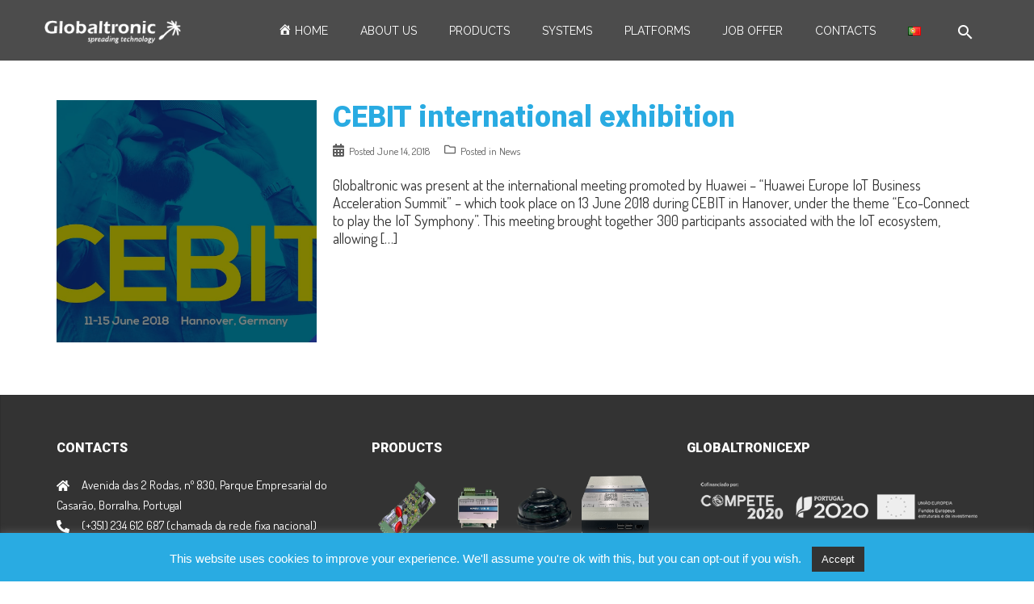

--- FILE ---
content_type: text/html; charset=UTF-8
request_url: https://globaltronic.pt/en/2018/06/
body_size: 27503
content:
<!DOCTYPE html>
<html lang="en-GB">
<head>
<meta charset="UTF-8">
<meta name="viewport" content="width=device-width, initial-scale=1">
<link rel="profile" href="http://gmpg.org/xfn/11">
<link rel="pingback" href="https://globaltronic.pt/xmlrpc.php">

<title>June 2018 &#8211; Globaltronic</title>
<link rel='dns-prefetch' href='//use.fontawesome.com' />
<link rel='dns-prefetch' href='//fonts.googleapis.com' />
<link rel='dns-prefetch' href='//s.w.org' />
<link rel="alternate" type="application/rss+xml" title="Globaltronic &raquo; Feed" href="https://globaltronic.pt/en/feed/" />
<link rel="alternate" type="application/rss+xml" title="Globaltronic &raquo; Comments Feed" href="https://globaltronic.pt/en/comments/feed/" />
		<script type="text/javascript">
			window._wpemojiSettings = {"baseUrl":"https:\/\/s.w.org\/images\/core\/emoji\/12.0.0-1\/72x72\/","ext":".png","svgUrl":"https:\/\/s.w.org\/images\/core\/emoji\/12.0.0-1\/svg\/","svgExt":".svg","source":{"concatemoji":"https:\/\/globaltronic.pt\/wp-includes\/js\/wp-emoji-release.min.js?ver=5.4.18"}};
			/*! This file is auto-generated */
			!function(e,a,t){var n,r,o,i=a.createElement("canvas"),p=i.getContext&&i.getContext("2d");function s(e,t){var a=String.fromCharCode;p.clearRect(0,0,i.width,i.height),p.fillText(a.apply(this,e),0,0);e=i.toDataURL();return p.clearRect(0,0,i.width,i.height),p.fillText(a.apply(this,t),0,0),e===i.toDataURL()}function c(e){var t=a.createElement("script");t.src=e,t.defer=t.type="text/javascript",a.getElementsByTagName("head")[0].appendChild(t)}for(o=Array("flag","emoji"),t.supports={everything:!0,everythingExceptFlag:!0},r=0;r<o.length;r++)t.supports[o[r]]=function(e){if(!p||!p.fillText)return!1;switch(p.textBaseline="top",p.font="600 32px Arial",e){case"flag":return s([127987,65039,8205,9895,65039],[127987,65039,8203,9895,65039])?!1:!s([55356,56826,55356,56819],[55356,56826,8203,55356,56819])&&!s([55356,57332,56128,56423,56128,56418,56128,56421,56128,56430,56128,56423,56128,56447],[55356,57332,8203,56128,56423,8203,56128,56418,8203,56128,56421,8203,56128,56430,8203,56128,56423,8203,56128,56447]);case"emoji":return!s([55357,56424,55356,57342,8205,55358,56605,8205,55357,56424,55356,57340],[55357,56424,55356,57342,8203,55358,56605,8203,55357,56424,55356,57340])}return!1}(o[r]),t.supports.everything=t.supports.everything&&t.supports[o[r]],"flag"!==o[r]&&(t.supports.everythingExceptFlag=t.supports.everythingExceptFlag&&t.supports[o[r]]);t.supports.everythingExceptFlag=t.supports.everythingExceptFlag&&!t.supports.flag,t.DOMReady=!1,t.readyCallback=function(){t.DOMReady=!0},t.supports.everything||(n=function(){t.readyCallback()},a.addEventListener?(a.addEventListener("DOMContentLoaded",n,!1),e.addEventListener("load",n,!1)):(e.attachEvent("onload",n),a.attachEvent("onreadystatechange",function(){"complete"===a.readyState&&t.readyCallback()})),(n=t.source||{}).concatemoji?c(n.concatemoji):n.wpemoji&&n.twemoji&&(c(n.twemoji),c(n.wpemoji)))}(window,document,window._wpemojiSettings);
		</script>
		<style type="text/css">
img.wp-smiley,
img.emoji {
	display: inline !important;
	border: none !important;
	box-shadow: none !important;
	height: 1em !important;
	width: 1em !important;
	margin: 0 .07em !important;
	vertical-align: -0.1em !important;
	background: none !important;
	padding: 0 !important;
}
</style>
	<style class='custom-scrollbar' type='text/css'>div.policy-text { overflow-y: hidden; overflow-x: hidden;}</style><link rel='stylesheet' id='bxslider-css-css'  href='https://globaltronic.pt/wp-content/plugins/kiwi-logo-carousel/third-party/jquery.bxslider/jquery.bxslider.css?ver=5.4.18' type='text/css' media='' />
<link rel='stylesheet' id='kiwi-logo-carousel-styles-css'  href='https://globaltronic.pt/wp-content/plugins/kiwi-logo-carousel/custom-styles.css?ver=5.4.18' type='text/css' media='' />
<link rel='stylesheet' id='apply-online-BS-css'  href='https://globaltronic.pt/wp-content/plugins/apply-online/public/css/bootstrap.min.css?ver=2.2.2' type='text/css' media='all' />
<link rel='stylesheet' id='aol-jquery-ui-css-css'  href='https://globaltronic.pt/wp-content/plugins/apply-online/public/css/jquery-ui.min.css?ver=5.4.18' type='text/css' media='all' />
<link rel='stylesheet' id='apply-online-css'  href='https://globaltronic.pt/wp-content/plugins/apply-online/public/css/applyonline-public.css?ver=2.2.2' type='text/css' media='all' />
<link rel='stylesheet' id='sydney-wc-css-css'  href='https://globaltronic.pt/wp-content/themes/sydney/woocommerce/css/wc.css?ver=5.4.18' type='text/css' media='all' />
<link rel='stylesheet' id='dashicons-css'  href='https://globaltronic.pt/wp-includes/css/dashicons.min.css?ver=5.4.18' type='text/css' media='all' />
<link rel='stylesheet' id='menu-icons-extra-css'  href='https://globaltronic.pt/wp-content/plugins/menu-icons/css/extra.min.css?ver=0.12.5' type='text/css' media='all' />
<link rel='stylesheet' id='sydney-bootstrap-css'  href='https://globaltronic.pt/wp-content/themes/sydney/css/bootstrap/bootstrap.min.css?ver=1' type='text/css' media='all' />
<link rel='stylesheet' id='wc-block-style-css'  href='https://globaltronic.pt/wp-content/plugins/woocommerce/packages/woocommerce-blocks/build/style.css?ver=2.5.14' type='text/css' media='all' />
<link rel='stylesheet' id='contact-form-7-css'  href='https://globaltronic.pt/wp-content/plugins/contact-form-7/includes/css/styles.css?ver=5.2.1' type='text/css' media='all' />
<link rel='stylesheet' id='cookie-law-info-css'  href='https://globaltronic.pt/wp-content/plugins/cookie-law-info/public/css/cookie-law-info-public.css?ver=1.9.0' type='text/css' media='all' />
<link rel='stylesheet' id='cookie-law-info-gdpr-css'  href='https://globaltronic.pt/wp-content/plugins/cookie-law-info/public/css/cookie-law-info-gdpr.css?ver=1.9.0' type='text/css' media='all' />
<link rel='stylesheet' id='spba-animate-css'  href='https://globaltronic.pt/wp-content/plugins/so-page-builder-animate/css/animate.min.css?ver=1' type='text/css' media='all' />
<link rel='stylesheet' id='font-awesome-free-css'  href='//use.fontawesome.com/releases/v5.2.0/css/all.css?ver=5.4.18' type='text/css' media='all' />
<link rel='stylesheet' id='SwiperCSSmin-css'  href='https://globaltronic.pt/wp-content/plugins/timeline-glbt/assets/css/swiper/swiper.min.css?ver=5.4.18' type='text/css' media='all' />
<link rel='stylesheet' id='my_swiper_style-css'  href='https://globaltronic.pt/wp-content/plugins/timeline-glbt/assets/css/mystyle.min.css?ver=5.4.18' type='text/css' media='all' />
<link rel='stylesheet' id='MyStyle-css'  href='https://globaltronic.pt/wp-content/plugins/timeline-sequence-glbt/assets/css/style-min.css?ver=5.4.18' type='text/css' media='all' />
<link rel='stylesheet' id='woocommerce-layout-css'  href='https://globaltronic.pt/wp-content/plugins/woocommerce/assets/css/woocommerce-layout.css?ver=4.0.4' type='text/css' media='all' />
<link rel='stylesheet' id='woocommerce-smallscreen-css'  href='https://globaltronic.pt/wp-content/plugins/woocommerce/assets/css/woocommerce-smallscreen.css?ver=4.0.4' type='text/css' media='only screen and (max-width: 768px)' />
<style id='woocommerce-inline-inline-css' type='text/css'>
.woocommerce form .form-row .required { visibility: visible; }
</style>
<link rel='stylesheet' id='malihu-custom-scrollbar-css-css'  href='https://globaltronic.pt/wp-content/plugins/custom-scrollbar//asset/malihu-custom-scrollbar-plugin/jquery.mCustomScrollbar.min.css?ver=5.4.18' type='text/css' media='all' />
<link rel='stylesheet' id='sydney-google-fonts-css'  href='https://fonts.googleapis.com/css?family=Dosis%3A400%2C500%2C600%7CRaleway%3A400%2C600&#038;subset=latin&#038;display=swap' type='text/css' media='all' />
<link rel='stylesheet' id='sydney-style-css'  href='https://globaltronic.pt/wp-content/themes/sydney/style.css?ver=20200129' type='text/css' media='all' />
<style id='sydney-style-inline-css' type='text/css'>
body, #mainnav ul ul a { font-family:Dosis;}
h1, h2, h3, h4, h5, h6, #mainnav ul li a, .portfolio-info, .roll-testimonials .name, .roll-team .team-content .name, .roll-team .team-item .team-pop .name, .roll-tabs .menu-tab li a, .roll-testimonials .name, .roll-project .project-filter li a, .roll-button, .roll-counter .name-count, .roll-counter .numb-count button, input[type="button"], input[type="reset"], input[type="submit"] { font-family:Raleway;}
.site-title { font-size:32px; }
.site-description { font-size:16px; }
#mainnav ul li a { font-size:14px; }
h1 { font-size:52px; }
h2 { font-size:42px; }
h3 { font-size:32px; }
h4 { font-size:25px; }
h5 { font-size:20px; }
h6 { font-size:18px; }
body { font-size:18px; }
.single .hentry .title-post { font-size:36px; }
.header-image { background-size:cover;}
.header-image { height:600px; }
.read-more-gt,.widget-area .widget_fp_social a,#mainnav ul li a:hover, .sydney_contact_info_widget span, .roll-team .team-content .name,.roll-team .team-item .team-pop .team-social li:hover a,.roll-infomation li.address:before,.roll-infomation li.phone:before,.roll-infomation li.email:before,.roll-testimonials .name,.roll-button.border,.roll-button:hover,.roll-icon-list .icon i,.roll-icon-list .content h3 a:hover,.roll-icon-box.white .content h3 a,.roll-icon-box .icon i,.roll-icon-box .content h3 a:hover,.switcher-container .switcher-icon a:focus,.go-top:hover,.hentry .meta-post a:hover,#mainnav > ul > li > a.active, #mainnav > ul > li > a:hover, button:hover, input[type="button"]:hover, input[type="reset"]:hover, input[type="submit"]:hover, .text-color, .social-menu-widget a, .social-menu-widget a:hover, .archive .team-social li a, a, h1 a, h2 a, h3 a, h4 a, h5 a, h6 a,.classic-alt .meta-post a,.single .hentry .meta-post a, .content-area.modern .hentry .meta-post span:before, .content-area.modern .post-cat { color:#29abe2}
.reply,.woocommerce div.product .woocommerce-tabs ul.tabs li.active,.woocommerce #respond input#submit,.woocommerce a.button,.woocommerce button.button,.woocommerce input.button,.project-filter li a.active, .project-filter li a:hover,.preloader .pre-bounce1, .preloader .pre-bounce2,.roll-team .team-item .team-pop,.roll-progress .progress-animate,.roll-socials li a:hover,.roll-project .project-item .project-pop,.roll-project .project-filter li.active,.roll-project .project-filter li:hover,.roll-button.light:hover,.roll-button.border:hover,.roll-button,.roll-icon-box.white .icon,.owl-theme .owl-controls .owl-page.active span,.owl-theme .owl-controls.clickable .owl-page:hover span,.go-top,.bottom .socials li:hover a,.sidebar .widget:before,.blog-pagination ul li.active,.blog-pagination ul li:hover a,.content-area .hentry:after,.text-slider .maintitle:after,.error-wrap #search-submit:hover,#mainnav .sub-menu li:hover > a,#mainnav ul li ul:after, button, input[type="button"], input[type="reset"], input[type="submit"], .panel-grid-cell .widget-title:after { background-color:#29abe2}
.roll-socials li a:hover,.roll-socials li a,.roll-button.light:hover,.roll-button.border,.roll-button,.roll-icon-list .icon,.roll-icon-box .icon,.owl-theme .owl-controls .owl-page span,.comment .comment-detail,.widget-tags .tag-list a:hover,.blog-pagination ul li,.hentry blockquote,.error-wrap #search-submit:hover,textarea:focus,input[type="text"]:focus,input[type="password"]:focus,input[type="datetime"]:focus,input[type="datetime-local"]:focus,input[type="date"]:focus,input[type="month"]:focus,input[type="time"]:focus,input[type="week"]:focus,input[type="number"]:focus,input[type="email"]:focus,input[type="url"]:focus,input[type="search"]:focus,input[type="tel"]:focus,input[type="color"]:focus, button, input[type="button"], input[type="reset"], input[type="submit"], .archive .team-social li a { border-color:#29abe2}
.go-top:hover svg,.sydney_contact_info_widget span { fill:#29abe2;}
.site-header.float-header { background-color:rgba(51,51,51,0.9);}
@media only screen and (max-width: 1024px) { .site-header { background-color:#333333;}}
.site-title a, .site-title a:hover { color:#ffffff}
.site-description { color:#ffffff}
#mainnav ul li a, #mainnav ul li::before { color:#ffffff}
#mainnav .sub-menu li a { color:#ffffff}
#mainnav .sub-menu li a { background:#1c1c1c}
.text-slider .maintitle, .text-slider .subtitle { color:#ffffff}
body { color:#333333}
#secondary { background-color:#ffffff}
#secondary, #secondary a { color:#767676}
.footer-widgets { background-color:#333333}
.btn-menu .sydney-svg-icon { fill:#ffffff}
#mainnav ul li a:hover { color:#29abe2}
.site-footer { background-color:#333333}
.site-footer,.site-footer a { color:#666666}
.overlay { background-color:#000000}
.page-wrap { padding-top:100px;}
.page-wrap { padding-bottom:0px;}
.slide-inner { display:none;}
.slide-inner.text-slider-stopped { display:block;}
@media only screen and (max-width: 780px) { 
    	h1 { font-size: 32px;}
		h2 { font-size: 28px;}
		h3 { font-size: 22px;}
		h4 { font-size: 18px;}
		h5 { font-size: 16px;}
		h6 { font-size: 14px;}
    }

</style>
<!--[if lte IE 9]>
<link rel='stylesheet' id='sydney-ie9-css'  href='https://globaltronic.pt/wp-content/themes/sydney/css/ie9.css?ver=5.4.18' type='text/css' media='all' />
<![endif]-->
<link rel='stylesheet' id='sydney-font-awesome-css'  href='https://globaltronic.pt/wp-content/themes/sydney/fonts/font-awesome.min.css?ver=5.4.18' type='text/css' media='all' />
<link rel='stylesheet' id='google_web_fonts-css'  href='https://fonts.googleapis.com/css?family=Dosis%3A300%2C400%7COpen+Sans%7CRoboto%3A400%2C900&#038;ver=5.4.18' type='text/css' media='all' />
<script type='text/javascript' src='https://globaltronic.pt/wp-includes/js/jquery/jquery.js?ver=1.12.4-wp'></script>
<script type='text/javascript' src='https://globaltronic.pt/wp-includes/js/jquery/jquery-migrate.min.js?ver=1.4.1'></script>
<script type='text/javascript' src='https://globaltronic.pt/wp-includes/js/jquery/ui/core.min.js?ver=1.11.4'></script>
<script type='text/javascript' src='https://globaltronic.pt/wp-includes/js/jquery/ui/datepicker.min.js?ver=1.11.4'></script>
<script type='text/javascript'>
jQuery(document).ready(function(jQuery){jQuery.datepicker.setDefaults({"closeText":"Close","currentText":"Today","monthNames":["January","February","March","April","May","June","July","August","September","October","November","December"],"monthNamesShort":["Jan","Feb","Mar","Apr","May","Jun","Jul","Aug","Sep","Oct","Nov","Dec"],"nextText":"Next","prevText":"Previous","dayNames":["Sunday","Monday","Tuesday","Wednesday","Thursday","Friday","Saturday"],"dayNamesShort":["Sun","Mon","Tue","Wed","Thu","Fri","Sat"],"dayNamesMin":["S","M","T","W","T","F","S"],"dateFormat":"MM d, yy","firstDay":1,"isRTL":false});});
</script>
<script type='text/javascript'>
/* <![CDATA[ */
var aol_public = {"ajaxurl":"https:\/\/globaltronic.pt\/wp-admin\/admin-ajax.php","date_format":"dd-mm-yy"};
/* ]]> */
</script>
<script type='text/javascript' src='https://globaltronic.pt/wp-content/plugins/apply-online/public/js/applyonline-public.js?ver=2.2.2'></script>
<script type='text/javascript'>
/* <![CDATA[ */
var Cli_Data = {"nn_cookie_ids":[],"cookielist":[],"ccpaEnabled":"","ccpaRegionBased":"","ccpaBarEnabled":"","ccpaType":"gdpr","js_blocking":"","custom_integration":""};
var cli_cookiebar_settings = {"animate_speed_hide":"500","animate_speed_show":"500","background":"#29abe2","border":"#b1a6a6c2","border_on":"","button_1_button_colour":"#333333","button_1_button_hover":"#292929","button_1_link_colour":"#fff","button_1_as_button":"1","button_1_new_win":"","button_2_button_colour":"#333","button_2_button_hover":"#292929","button_2_link_colour":"#444","button_2_as_button":"","button_2_hidebar":"","button_3_button_colour":"#000","button_3_button_hover":"#000000","button_3_link_colour":"#fff","button_3_as_button":"1","button_3_new_win":"","button_4_button_colour":"#000","button_4_button_hover":"#000000","button_4_link_colour":"#62a329","button_4_as_button":"","font_family":"Helvetica, Arial, sans-serif","header_fix":"","notify_animate_hide":"1","notify_animate_show":"1","notify_div_id":"#cookie-law-info-bar","notify_position_horizontal":"right","notify_position_vertical":"bottom","scroll_close":"","scroll_close_reload":"","accept_close_reload":"","reject_close_reload":"","showagain_tab":"","showagain_background":"#fff","showagain_border":"#000","showagain_div_id":"#cookie-law-info-again","showagain_x_position":"100px","text":"#fff","show_once_yn":"","show_once":"10000","logging_on":"","as_popup":"","popup_overlay":"1","bar_heading_text":"","cookie_bar_as":"banner","popup_showagain_position":"bottom-right","widget_position":"left"};
var log_object = {"ajax_url":"https:\/\/globaltronic.pt\/wp-admin\/admin-ajax.php"};
/* ]]> */
</script>
<script type='text/javascript' src='https://globaltronic.pt/wp-content/plugins/cookie-law-info/public/js/cookie-law-info-public.js?ver=1.9.0'></script>
<script type='text/javascript'>
/* <![CDATA[ */
var SnazzyDataForSnazzyMaps = [];
SnazzyDataForSnazzyMaps={"id":219625,"name":"Shades of Black (Blue Ocean)","description":null,"url":"https:\/\/snazzymaps.com\/style\/219625\/shades-of-black-blue-ocean","imageUrl":"https:\/\/snazzy-maps-cdn.azureedge.net\/assets\/219625-shades-of-black-blue-ocean.png?v=00010101120000","json":"[{\"featureType\":\"all\",\"elementType\":\"all\",\"stylers\":[{\"visibility\":\"on\"}]},{\"featureType\":\"all\",\"elementType\":\"labels.text.fill\",\"stylers\":[{\"saturation\":36},{\"color\":\"#000000\"},{\"lightness\":40}]},{\"featureType\":\"all\",\"elementType\":\"labels.text.stroke\",\"stylers\":[{\"visibility\":\"on\"},{\"color\":\"#000000\"},{\"lightness\":16}]},{\"featureType\":\"all\",\"elementType\":\"labels.icon\",\"stylers\":[{\"visibility\":\"off\"}]},{\"featureType\":\"administrative\",\"elementType\":\"all\",\"stylers\":[{\"visibility\":\"on\"}]},{\"featureType\":\"administrative\",\"elementType\":\"geometry.fill\",\"stylers\":[{\"color\":\"#000000\"},{\"lightness\":20}]},{\"featureType\":\"administrative\",\"elementType\":\"geometry.stroke\",\"stylers\":[{\"color\":\"#000000\"},{\"lightness\":17},{\"weight\":1.2}]},{\"featureType\":\"landscape\",\"elementType\":\"all\",\"stylers\":[{\"visibility\":\"on\"},{\"color\":\"#333333\"},{\"lightness\":\"0\"}]},{\"featureType\":\"landscape\",\"elementType\":\"geometry\",\"stylers\":[{\"lightness\":\"0\"},{\"visibility\":\"on\"}]},{\"featureType\":\"landscape.natural\",\"elementType\":\"geometry\",\"stylers\":[{\"color\":\"#333333\"}]},{\"featureType\":\"poi\",\"elementType\":\"geometry\",\"stylers\":[{\"lightness\":21},{\"visibility\":\"off\"}]},{\"featureType\":\"poi\",\"elementType\":\"labels\",\"stylers\":[{\"visibility\":\"on\"}]},{\"featureType\":\"poi\",\"elementType\":\"labels.text.fill\",\"stylers\":[{\"lightness\":\"-9\"}]},{\"featureType\":\"poi\",\"elementType\":\"labels.icon\",\"stylers\":[{\"gamma\":\"0.80\"},{\"lightness\":\"-40\"},{\"saturation\":\"-100\"}]},{\"featureType\":\"road\",\"elementType\":\"all\",\"stylers\":[{\"visibility\":\"on\"}]},{\"featureType\":\"road\",\"elementType\":\"labels\",\"stylers\":[{\"visibility\":\"on\"}]},{\"featureType\":\"road\",\"elementType\":\"labels.icon\",\"stylers\":[{\"visibility\":\"on\"},{\"saturation\":\"-100\"},{\"lightness\":\"-50\"}]},{\"featureType\":\"road.highway\",\"elementType\":\"geometry.fill\",\"stylers\":[{\"color\":\"#000000\"},{\"lightness\":17}]},{\"featureType\":\"road.highway\",\"elementType\":\"geometry.stroke\",\"stylers\":[{\"color\":\"#000000\"},{\"lightness\":29},{\"weight\":0.2}]},{\"featureType\":\"road.arterial\",\"elementType\":\"geometry\",\"stylers\":[{\"color\":\"#000000\"},{\"lightness\":18}]},{\"featureType\":\"road.local\",\"elementType\":\"geometry\",\"stylers\":[{\"color\":\"#000000\"},{\"lightness\":16}]},{\"featureType\":\"transit\",\"elementType\":\"all\",\"stylers\":[{\"visibility\":\"on\"}]},{\"featureType\":\"transit\",\"elementType\":\"geometry\",\"stylers\":[{\"color\":\"#000000\"},{\"lightness\":19}]},{\"featureType\":\"transit.station\",\"elementType\":\"labels.icon\",\"stylers\":[{\"gamma\":\"0.00\"},{\"lightness\":\"-50\"}]},{\"featureType\":\"water\",\"elementType\":\"geometry\",\"stylers\":[{\"color\":\"#29abe2\"},{\"lightness\":17}]}]","views":17,"favorites":1,"createdBy":{"name":"daniel","url":null},"createdOn":"2018-06-22T17:11:58.497","tags":[],"colors":["black"]};
/* ]]> */
</script>
<script type='text/javascript' src='https://globaltronic.pt/wp-content/plugins/snazzy-maps/snazzymaps.js?ver=1.4.0'></script>
<script type='text/javascript' src='https://globaltronic.pt/wp-content/plugins/timeline-glbt/assets/js/swiper/swiper.min.js?ver=5.4.18'></script>
<script type='text/javascript' src='https://globaltronic.pt/wp-content/plugins/timeline-glbt/assets/js/myscripts.min.js?ver=5.4.18'></script>
<script type='text/javascript' src='https://globaltronic.pt/wp-content/plugins/timeline-sequence-glbt/assets/js/tweenmax-1.18.4.min.js?ver=5.4.18'></script>
<script type='text/javascript' src='https://globaltronic.pt/wp-content/plugins/timeline-sequence-glbt/assets/js/jquery-2.2.4.min.js?ver=5.4.18'></script>
<script type='text/javascript' src='https://globaltronic.pt/wp-content/plugins/timeline-sequence-glbt/assets/js/index-min.js?ver=5.4.18'></script>
<link rel='https://api.w.org/' href='https://globaltronic.pt/wp-json/' />
<link rel="EditURI" type="application/rsd+xml" title="RSD" href="https://globaltronic.pt/xmlrpc.php?rsd" />
<link rel="wlwmanifest" type="application/wlwmanifest+xml" href="https://globaltronic.pt/wp-includes/wlwmanifest.xml" /> 
<meta name="generator" content="WordPress 5.4.18" />
<meta name="generator" content="WooCommerce 4.0.4" />
<link rel="alternate" href="https://globaltronic.pt/2018/06/" hreflang="pt" />
<link rel="alternate" href="https://globaltronic.pt/en/2018/06/" hreflang="en" />
			<style>
				.sydney-svg-icon {
					display: inline-block;
					width: 16px;
					height: 16px;
					vertical-align: middle;
					line-height: 1;
				}
				.team-item .team-social li .sydney-svg-icon {
					fill: #fff;
				}
				.team-item .team-social li:hover .sydney-svg-icon {
					fill: #000;
				}
				.team_hover_edits .team-social li a .sydney-svg-icon {
					fill: #000;
				}
				.team_hover_edits .team-social li:hover a .sydney-svg-icon {
					fill: #fff;
				}				
			</style>
			<noscript><style>.woocommerce-product-gallery{ opacity: 1 !important; }</style></noscript>
	<style type="text/css">.recentcomments a{display:inline !important;padding:0 !important;margin:0 !important;}</style>	<style type="text/css">
		.header-image {
			background-image: url(https://globaltronic.pt/wp-content/uploads/achievement-arms.jpg);
			display: block;
		}
		@media only screen and (max-width: 1024px) {
			.header-inner {
				display: block;
			}
			.header-image {
				background-image: none;
				height: auto !important;
			}		
		}
	</style>
	<link rel="icon" href="https://globaltronic.pt/wp-content/uploads/logo_global2.png" sizes="32x32" />
<link rel="icon" href="https://globaltronic.pt/wp-content/uploads/logo_global2.png" sizes="192x192" />
<link rel="apple-touch-icon" href="https://globaltronic.pt/wp-content/uploads/logo_global2.png" />
<meta name="msapplication-TileImage" content="https://globaltronic.pt/wp-content/uploads/logo_global2.png" />
		<style type="text/css" id="wp-custom-css">
			/* ALL */
#primary {
	width: 100%;
}
#secondary {
	display: none;
}
.page header.entry-header {
	display: none;
}
.page footer.entry-footer {
	display: none;
}
.overlay {
	opacity: 0.65;
}

/* SPACE */
.content-area .post-wrap, .contact-form-wrap {
	padding: 0;
}
.systems-page .container, .page-sistemas .container, .page-systems .container {
	padding-top: 0 !important;
	padding-bottom: 0 !important;
}
.systems-page article, .page-sistemas article, .page-systems article {
	padding-bottom: 0 !important;
}
.single-product #content, .single-system #content, .systems-page #content, .page-sistemas #content, .page-systems #content {
	padding-top: 0 !important;
	padding-bottom: 0 !important;
}
.woocommerce-page  #content {
	padding-bottom: 0 !important;
}
.home .container {
	margin-top: 0 !important;
	padding-top: 0 !important;
	padding-bottom: 0 !important;
}
.home .page-wrap {
	padding-top: 0;
}
.home .page {
	padding-bottom: 0;
}
/*#pg-26-0 .siteorigin-panels-stretch, #pg-26-2 .siteorigin-panels-stretch,
#pg-26-4 .siteorigin-panels-stretch,
#pg-28-0 .siteorigin-panels-stretch, #pg-28-2 .siteorigin-panels-stretch,
#pg-28-4 .siteorigin-panels-stretch{
	padding-top: 150px !important;
	padding-bottom: 150px !important;
}*/

/* SEARCH */
.search .entry-title {
	font-size: 30px;
	font-weight: 600;
}
/* NOT FOUND */
.error404 .page-title {
	margin-top: 0;
	padding-top: 0;
	color: #333;
}
.error404 #content .container {
	margin-top: 50px;
	margin-bottom: 50px;
}
.not-found .page-title {
	padding: 0;
	text-align: center;
	color: #333;
	font-family: 'Roboto';
}
.not-found .search-form {
	text-align: center;
}
.not-found label {
	margin: 0;
	width: 50%;
}
.not-found .search-field {
	border-radius: 50px;
	outline: 50px;
	width: 100%;
}
.not-found .search-submit {
	border-top-right-radius: 50px;
	border-bottom-right-radius: 50px;
	position: relative;
	left:0;
	margin-left: -133px;
	top: -3px;
}
html[lang='en-GB'] .not-found .search-submit {
	border-top-right-radius: 50px;
	border-bottom-right-radius: 50px;
	position: relative;
	left:0;
	margin-left: -116px;
	top: -3px;
}

/* Chrome only: */
@media all and (-webkit-min-device-pixel-ratio:0) and (min-resolution: .001dpcm) {
	#pg-28-1 .panel-row-style {
		/*background-attachment: scroll;
		background-repeat: no-repeat;
		background-position: center !important;*/
		/*position: static !important;
		z-index: 0 !important;
		background-position: center !important;*/		
	}
	#pg-28-10 .panel-row-style, #pg-26-10 .panel-row-style {
		position: static !important;
		z-index: 0 !important;
		background-repeat: no-repeat;
		background-position: center !important;
		/*background-attachment: scroll;*/
	}
}
.siteorigin-panels-stretch {
	background-position: center !important;
}

/* HEADER */
.sydney-hero-area {
	position: relative;
}
/*.typed-div-3077 {
position: absolute;
top: 40%;
width: 100%;
text-align: center;
}*/
.typedJS {
	position: absolute;
	top: 50%;
	transform: translateY(-50%);
	width: 100%;
	text-align: center;
}
.gotoslider .maintitle {
	width: 100%;
}
.gotoslider .subtitle {
	font-size: 22px;
	font-family: 'Dosis';
	font-style: italic;
	color: #eee;
	width: 40%;
	margin: auto;
	text-shadow: 1px 1px 3px rgba(0, 0, 0, 0.3);
	padding-top: 10px;
}
.gotoslider .widget-title {
	color: #fff !important;
}
.header-image {
	background-attachment: fixed;
}
.header-image .header-inner {
	height: 100%;
	object-fit: cover;
}
.systems-page .sydney-hero-area, .systems-page .header-image,
.apply-page .sydney-hero-area, .apply-page .header-image {
	height: 100vh !important;
}
.slide-item {
	background-attachment: scroll;
	background-repeat: no-repeat;
	background-position: center !important;	
}

/* MENU */
#masthead .header-wrap {
	margin-top: 10px;
	margin-bottom: 10px;
}
#mainnav ul a {
	padding: 6px 6px;
}
#mainnav ul a:hover {
	color: #29ABE2 !important;
}	
/* Submenu */
#mainnav .sub-menu::after{
	display: none;
}
#mainnav .sub-menu a:hover{
	color: #fff !important;
}
#mainnav .sub-menu li a {
	background-color: #333;
}
/* Current MENU*/
#mainnav .current-menu-item {
	border: 2px solid #29ABE2;
	border-radius: 50px;
}
#mainnav .sub-menu .current-menu-item {
	border-radius: 0 !important;
	border: none;
}
#mainnav .sub-menu .current-menu-item a {
	background-color: #29ABE2 !important;
}
/* Mobile - Menu*/
#mainnav-mobi .sub-menu li a:hover {
	background-color: #29ABE2;
}
#mainnav-mobi .sub-menu li{
	/*border-top: 0.3px solid #666;*/
	background-color: #333;
}

/* POST */
/* Hide Title*/
body.page .title-post {
	display: none;
}
.hentry::after {
	width: 100% !important;
}
.posts-layout .entry-thumb{
	width: 30%;
	float: left;
	padding-right: 20px;
}
.posts-layout .entry-header, .posts-layout .entry-post {
	width: 70%;
	float: left;
}
.single .byline {
	display: none;
}

/* ARCHIVE */
.archive .entry-title {
	font-family: 'Roboto';
}
.archive .hentry::after {
	background-color: #ccc;
}
.author, .archive .taxonomy-description {
	display: none;
}

/* APPLICATIONS  */
/*#post-265 .sydney-hero-area {
display: block;
}*/
.apply-page {
	font-family: 'Dosis';
}
.apply-page .aol_app_form {
	margin-top: 60px;
}
.apply-page fieldset{
	/*background-color:#29abe2;*/
	padding: 0 50px 20px 50px;
	border: 1px solid;
	margin-top: 20px;
}
.apply-page legend{
	font-size: 50px;
	/*color: #fff !important;
	background-color:#29abe2;*/
	border: none;
	width: auto;
	padding-left: 10px;
	padding-right: 10px;
}
.apply-page input[type="text"], .apply-page input[type="number"], .apply-page input[type="email"],
.apply-page input[type="text"], .apply-page input[type="number"], .apply-page input[type="email"] {
	background-color: #fff;
}
.apply-page .button {
	width: 100%;
	top: 50px;
	border-radius: 50px;
}
.apply-page .button:hover {
	border-color: #29abe2;
}
.apply-page small {
	font-size: 20px;
}
.apply-page small span {
	font-weight: bold;
}
.apply-page #primary h2 {
	font-weight: bold;
	font-family: 'Roboto';
	text-transform: none;
}
.apply-page #primary p {
	font-size: 25px;
	line-height: 30px;
}
.apply-page #content {
	padding-bottom: 0 !important;
	padding-top: 0 !important;
}
.apply-page progress {
	display: none;
}

/* ARCHIVE & SINGLE */
.single {
	background-color: #eee;
}
.single .page-wrap {
	padding-bottom: 50px;
}
.single .entry-title {
	font-family: 'Roboto';
	color: #29abe2;
}
.single .entry-thumb img {
	width: 100%;
	height: 500px;
}
.archive .entry-thumb img {
	height: 300px;
}
.single .entry-thumb img, .archive .entry-thumb img {
	object-fit: cover;
	filter: brightness(50%);
	-webkit-filter: brightness(50%);
}
.single .sydney-hero-area, .woocommerce-page .sydney-hero-area, .archive .sydney-hero-area, .search .sydney-hero-area {
	display: none;
}
.single #masthead, .woocommerce-page #masthead, .archive #masthead, .search #masthead  {
	background-color: rgba(0,0,0,0.7);
	padding-bottom: 5px;
	padding-top: 5px;
}
.single #mainnav-mobi, .woocommerce-page #mainnav-mobi, .archive #mainnav-mobi, .search #mainnav-mobi{
	top: 15px !important;
}
.single .submit {
	border-radius: 50px;
}

/* TITLES */
/* WIDGET-TITLES*/
.panel-grid-cell .widget-title {
	text-transform: none;
}
.widget-title::after{
	display:none;
}
.home #primary .widget-titles {
	position: relative !important;
	width: 100%;
	margin-bottom: 50px;
}
.home #primary .widget-title {
	text-transform: lowercase !important;
	z-index: 0;
	font-size: 80px;
	font-family: 'Roboto';
	font-weight: 600 !important;
	display: inline-block;
	margin: 0;
	padding: 0;
	line-height: 1;
	color: #eee !important;
}
.home #primary .widget-title2 {
	position: absolute;
	width: 100%;
	top: 25%;
	text-align: center;		
	font-family: 'Dosis';
	font-weight: 300 !important;
	font-size: 40px;
	color: #333;
}
/* CUSTOM-TITLES */
.custom-title {
	margin-bottom: 10px;
}
.pre-title {
	font-size: 22px;
	color: #999999;
	font-family: 'Dosis';
	line-height: 20px;
}
.sub-title {
	font-family: 'Roboto';
	font-size: 30px;
	font-weight: 900;
	width: 100%;
	line-height: 50px;
	color: #333;
}
.sub-title i{
	font-size: 12px;
	color: #29abe2;
}

/* ABOUT US */
#panel-28-0-1-0 .widget-title, #panel-26-0-1-0 .widget-title{
	text-align: left;
}
.aboutus .roll-button:hover{
	color: #29abe2 !important;
}
/* Custom-Title */
.aboutus .custom-title .sub-title i {
	margin-left: 10px;
}
/* video */
.mejs-controls {
	display: none !important;
}
#pgc-26-0-0, #pgc-28-0-0 {
	position: relative;
}
#pgc-26-0-0 img, #pgc-28-0-0 img {
	margin-left: -35px;
}
#panel-26-0-0-1, #panel-28-0-0-1 {
	position: relative;
	z-index: 1;
}
#panel-26-0-0-1, #panel-28-0-0-1 {
	position: absolute;
	top: 7%;
	left: 7.5%;
	width: 84%;
	z-index: -1;
	margin-left: -35px;
}

/* QUOTE */
#pg-28-1, #pg-26-1 {
	position: relative !important;
	z-index: 0;
}
.quote-icon {
	color: rgba(255,255,255,0.2);
	text-align: right;
	font-size: 800px;
	font-family: 'Georgia';
	line-height: 150px;
	margin-top: 180px;
}
.quote-title {
	font-family: 'Roboto';
	font-size: 60px;
	color: white;
	font-style: italic;
	font-weight: bolder;
	margin-top: 80px;
	line-height: 70px;
}
.quote-title span {
	color: #29abe2;
}

/* VALUES */
/* Custom-Title */
.values .textwidget, .values .widget-titles {
	text-align: right;
}
#valores, #values {
	display: -webkit-box;
	display: -moz-box;
	display: -ms-flexbox;
	display: -webkit-flex;
	display: flex;
}
.policy, .values {
	padding-bottom: 40px;
	padding-top: 40px;
}
.values .custom-title .sub-title i {
	margin-right: 10px;
}
.values p {
	margin-bottom: 0;
}
/* POLICY */
.policy {
	display: -webkit-box;
	display: -moz-box;
	display: -ms-flexbox;
	display: -webkit-flex;
	display: flex;
	flex-direction: column;
	padding-left: 40px;
	z-index: 1;
	background-color: #eeeeee;
	height: 100% !important;
}
.policy-title {
	text-transform: lowercase;
	font-size: 80px;
	color: #fff;
	font-family: 'Roboto';
	font-weight: 600;
	margin-bottom: 50px;
	line-height: 1;
}
.policy-text {
	font-size: 17px;
	height: 170px;
}
.policy .p3 {
	font-weight: bold;
}
/* scroll */
.policy .mCustomScrollBox {
	width: 100%;
	max-width: none;
}
.policy #mCSB_1_scrollbar_vertical {
	margin-right: 10px;
}
.policy .mCSB_draggerRail {
	width: 10px;
	background-color: rgba(0,0,0,0.1);
}
.policy .mCSB_scrollTools .mCSB_dragger .mCSB_dragger_bar {
	width: 10px;
}
.policy .mCSB_inside > .mCSB_container {
	margin-right: 50px;
}
/* Icons */
#pg-28-3, 
#pg-26-3 {
	position: relative;
	z-index: 0;
}
.widget_sydney_services_type_a .service {
	width: 25%;
	clear: none !important;
}
.widget_sydney_services_type_a .service .icon {
	width: 100px;
	height: 100px;
	background-color: #fff;
	border: none;
}
.widget_sydney_services_type_a .service .icon i {
	font-size: 40px;
	margin-top: 32%;
}
.service .roll-icon-box .icon {
	cursor: pointer;
}
.service .roll-icon-box .icon:hover, .service .roll-icon-box .icon:hover i {
	background-color: #29abe2;
	color: #fff !important;
	cursor: default;
}
.widget_sydney_services_type_a .service h3 {
	color: #fff !important;
	font-size: 25px;
	font-weight: bold;
	font-family: 'Roboto';
}
.widget_sydney_services_type_a .service .content p {
	width: 80%;
	margin: auto;
	color: #fff;
	font-size: 17px;
	line-height: 22px;
}
@-webkit-keyframes example {
	0% {opacity:0;}
	100% {opacity:1;}
}
@keyframes example {
	0% {opacity:0;}
	100% {opacity:1;}
}

/* SERVICES */
#servicos, #services {
	/*position: relative;
	display: block;*/
	padding-left: 0 !important;
}
/*#servicos .panel-grid-cell:nth-child(2), #services .panel-grid-cell:nth-child(2) {
	float: right;
}*/
#servicos .panel-grid-cell:nth-child(1), #services .panel-grid-cell:nth-child(1) {
	position: relative;
	left: 0;
	/*top: 150px;*/
	padding-right: 100px !important;
	padding-left: 0 !important;
}
#panel-26-4-0-0, #panel-28-4-0-0 {
	position: relative;
	z-index: 1;
}
#panel-26-4-0-1, #panel-28-4-0-1 {
	position: absolute;
	z-index: -1;
	top: 7.5%;
	right: 5.5%;
	width: 65%;
}
.sow-slide-nav {
	opacity: 0;
	display: none;
}
/**/
#pgc-28-4-1 .widget-title, #pgc-26-4-1 .widget-title {
	text-align: left !important;
}
.services .custom-title .sub-title i{
	margin-left: 10px;
}
/* Tabs */
.sow-tabs-tab, .sow-tabs-panel, .sow-tabs-tab-container {
	padding-left: 0 !important;
	padding-right: 0 !important;
	margin-left: 0 !important;
	margin-right: 0 !important;
}
.sow-tabs-tab {
	border: none !important;
	font-size: 17px !important;
	font-weight: normal;
	font-family: 'Roboto';
}
.sow-tabs-title {
	border-right: 1px solid #ccc !important;
	padding-right: 10px !important;
	padding-left: 10px !important; 
}
.sow-tabs-tab:first-child .sow-tabs-title {
	padding-left: 0 !important;
}
.sow-tabs-tab:last-child .sow-tabs-title {
	border-right: none !important;
}
.drpd-services {
	display: none;
}
.sow-tabs-panel:first-child {
	padding-bottom: 0 !important;
}
/* progress bar */
.wpsm_progress_b_row {
	padding-top: 30px;
}
.wpsm_progress_b_row .col-md-12 {
	padding-left: 0;
	padding-right: 0;
}
.wpsm_progress-title, .wpsm_progress-value {
	font-family: 'Dosis' !important;
	font-size: 16px !important;
}
.wpsm_progress-pro-bar, .wpsm_progress-bar {
	height: 10px !important;
	border-radius: 5px;
}

/* HISTORY */
#pg-28-5 .widget-title, #pg-26-5 .widget-title {
	text-align: left;
	margin-bottom: 0;
}
#pg-28-5 .siteorigin-panels-stretch, #pg-26-5 .siteorigin-panels-stretch {
	display: block;
	background: linear-gradient(to bottom, #fff 50%, #eee 50%);
	background-repeat: no-repeat;
	background-position: center !important;
	padding-top: 50px !important;
	padding-bottom: 50px !important;
}
.tml-post-content p {
	font-size: 16px;
	line-height: 18px;
}
.structure {
	height: 600px;
}
.structure .tml-post-content h1 {
	font-family: 'Roboto';
	font-weight: bold;
	font-size: 25px;
	margin-bottom: 10px;
	color: #29abe2 !important;
}
.structure .focus span {
	font-size: 16px;
	font-family: 'Roboto';
}
.structure:hover {
	cursor: move; /* fallback if grab cursor is unsupported */
	cursor: grab;
	cursor: -moz-grab;
	cursor: -webkit-grab;
}
.structure:active {
	cursor: grabbing;
	cursor: -moz-grabbing;
	cursor: -webkit-grabbing;
}
.structure .timeline_v1::before {
	background: rgba(0,0,0,0.6);  
}
.goal_wrap,.goal_wrap.active {
	top: -120px;
}
.dup2, .dup2.active {
	top: -210px;
}
.dup3, .dup3.active {
	top: -300px;
}
.tml-post-content {
	padding-left: 50px;
}
.scroll-arrow {
	position: relative;
	z-index: 2;
}
.scroll-arrow span {
	position: absolute;
	top: 20px;
	width: 28px;
	height: 28px;
	border-right: 4px solid #29abe2;
	border-bottom: 4px solid #29abe2;
	opacity: 1;
	box-sizing: border-box;
	margin: 0 10px;
	cursor: pointer;
}
.scroll-arrow-right span {	
	-webkit-transform: rotate(-45deg);
	transform: rotate(-45deg);
	right: 25px;
}
.scroll-arrow-left span {
	-webkit-transform: rotate(135deg);
	transform: rotate(135deg);
	left: 25px;
}

/* NEWS */
#pg-28-6 .widget-titles, #pg-26-6 .widget-titles {
	text-align: right;
	padding-left: 15px !important;
	padding-right: 15px !important;
}
#pg-28-6 .roll-button, #pg-26-6 .roll-button {
	display: none;
}
.home .blog-post .entry-thumb img{
	object-fit: cover;
	filter: brightness(40%);
	-webkit-filter: brightness(40%);
	height: 350px;
	width: 100%;
}
.home .blog-post .entry-title a {
	font-size: 24px;
	font-family: 'Roboto';
} 
.home .blog-post .date-meta i{
	color: #29abe2;
}
.home .blog-post .comment-link{
	float: right;
	color: #29abe2;
}
.home .blog-post .entry-summary{
	margin-top: 10px;
	font-family: 'Dosis';
}
.home .date-meta, .home .comment-link {
	font-size: 16px;
}
#pg-28-6 .panel-grid-cell, #pg-26-6 .panel-grid-cell {
	background-color: #fff;
	padding-top: 50px !important;
}
.all-news {
	float: left;
	position: relative;
}
.all-news span {
	font-family: 'Dosis';
	font-size: 35px;
}
.all-news a {
	color: black;
}
.all-news a:hover {
	color: #29abe2;
}

/* PORTFOLIO */
#pg-28-7 .widget-titles, 
#pg-26-7 .widget-titles {
	text-align: left;
}
.home #portefolio .widget-title,
.home #portfolio .widget-title {
	color: #fff !important;
}
.tml-container {
	height: 600px;
}
#pg-28-7 .siteorigin-panels-stretch, #pg-26-7 .siteorigin-panels-stretch {
	background: linear-gradient(to bottom, #eee  50%, #fff 50%);
	background-repeat: no-repeat;
	background-position: center !important;
	padding-top: 50px !important;
}
.tml-container .timeline-year, .tml-container .swiper-pagination-bullet {
	font-style: normal !important;
	font-family: 'Roboto';
}
.tml-container .timeline-title {
	font-size: 30px !important;
	font-family: 'Roboto';
	color: #fff !important;
}
.tml-container .timeline-text {
	font-size: 16px !important;
	line-height: 18px !important;
	margin-top: 10px;
	color: #fff;
}
/* hide all bullets */
/*.swiper-pagination-bullet {
display: none !important;
margin-left: auto !important;
margin-right: auto !important;
}
.swiper-pagination-bullet-active,
.swiper-pagination-bullet-next, .swiper-pagination-bullet-next-next,
.swiper-pagination-bullet-prev, .swiper-pagination-bullet-prev-prev, .swiper-pagination-bullet.visible {
display: block !important;
}*/

/* PROJECTS */
#pg-28-8 .siteorigin-panels-stretch, #pg-26-8 .siteorigin-panels-stretch{
	padding-top: 50px !important;
	padding-bottom: 50px !important;
}
#pg-28-8 .widget-titles, #pg-26-8 .widget-titles{
	text-align: right;
}
.project-item{
	width: 33.33% !important;
	padding-left: 10px;
	padding-right: 10px;
}
.project-pop-wrap {
	width: calc(100% - 20px) !important;
}
.project-item img {
	filter: brightness(50%);
	-webkit-filter: brightness(50%);
	width: 100% !important;
	height: 300px;
}
.project-item .project-title{
	font-size: 26px;
	font-family: 'Dosis';
}
.project-filter {
	position: relative;
	margin-top: -120px;
	margin-bottom: 100px;
	text-align: left;
	z-index: 1;
	padding-left: 10px;
}
.project-filter [data-filter="*"]{
	padding-right: 15px;
}
.project-filter li{
	border: 1px solid #fff;
}
.project-filter li A{
	font-family: 'Dosis';
}
.fullwidth {
	padding-bottom: 0;
}

/* CLIENTS */
#pg-28-9 .siteorigin-panels-stretch, #pg-26-9 .siteorigin-panels-stretch{
	padding-top: 0 !important;
	padding-bottom: 50px !important;
}
#pg-28-9 .widget-titles, #pg-26-9 .widget-titles {
	border-bottom: 1px solid rgba(0,0,0,0.1);
	max-height: 150px;
}
#pg-28-9 .widget-title, #pg-26-8 .widget-title {
	text-align: left;
}
/* Bullets */
.bx-wrapper .bx-pager {
	position: relative;
}
.bx-wrapper .bx-pager.bx-default-pager a.active {
	background-color: #29ABE2;
}

/* CONTACTS */
#pg-28-10 .widget-title, #pg-26-10 .widget-title {
	text-align: left;
	color: #333 !important;
}
#pg-28-10 .widget-title2, #pg-26-10 .widget-title2 {
	color: #fff;
}
/* Mail us */
#wpcf7-name, #wpcf7-mail, #wpcf7-subject, #wpcf7-message, .wpcf7-submit {
	background-color: transparent !important;
	font-family: 'Dosis';
	width: 100%;
	float: left;
	color: white !important;
	outline-color: white;
	border-color: white !important;
	border-bottom: none;
}
#wpcf7-name{
	border-top: 2px solid white;
	border-left: 2px solid white;
} 
#wpcf7-mail{
	border-top: 2px solid white;
	border-right: 2px solid white;
}
#wpcf7-subject{
	border-left: 2px solid white;
	border-right: 2px solid white;
}
#wpcf7-message{
	border-left: 2px solid white;
	border-right: 2px solid white;
} 
.wpcf7-submit {
	border-left: 2px solid white !important;
	border-right: 2px solid white !important;
	border-bottom: 2px solid white !important;
}
.wpcf7-submit:hover {
	background-color: #29ABE2 !important;
}
#wpcf7-name, #wpcf7-mail {
	width: 50%;
}
#pgc-28-10-0 .wpcf7-form p, #pgc-26-10-0 .wpcf7-form p {
	margin: 0 !important;
	line-height: 1px !important;
}
.wpcf7-response-output, .wpcf7-validation-errors{
	width: 100%;
	margin-left: 0 !important;
	border: 1px solid #29ABE2 !important;
	margin-top: 10px !important;
	color: #fff;
	font-size: .8em;
}
#wpcf7-message {
	height: 250px;
}
.wpcf7-list-item-label a:hover{
	color: #fff;
}
.wpcf7-not-valid-tip {
	display: none !important;
}
.wpcf7-list-item {
	margin-left: 0 !important;
	margin-bottom: 20px !important;
	width: 100%;
}
.wpcf7-list-item-label {
	margin-left: 5px;
	margin-bottom: 50px;
	color: #fff;
}
/* Contact us */
#pgc-28-10-1 a:hover, #pgc-26-10-1 a:hover {
	color: #fff;
}
#pgc-28-10-1 span, #pgc-26-10-1 span {
	font-weight: 600;
}
#pgc-28-10-1 p, #pgc-26-10-1 p {
	padding-left: 20px;
}
#pgc-28-10-1 .contact-email, #pgc-26-10-1 .contact-email {
	margin-bottom: 20px !important;
}
#pgc-28-10-1, #pgc-26-10-1 {
	color: #fff;
}
#pgc-28-10-1 .widget-titles, #pgc-26-10-1 .widget-titles {
	visibility: hidden;
}

/* MAP */
.map .panel-grid-cell, #map .panel-grid-cell {
	padding: 0 !important;
}
#map.siteorigin-panels-stretch {
	padding: 0 !important;
}
.gm-style-cc, /*.gm-style-mtc,*/ .gm-style iframe + div {
	display: none;
}

/* BUTTONS */
.roll-button {
	padding-top: 8px;
	padding-bottom: 8px;
	margin-top: 30px;
	background-color: #29abe2 !important;
	border-radius: 50px;
	text-transform: capitalize;
	font-size: 20px;
	font-weight: 300;
}
.roll-button:hover{
	background-color: transparent !important;
	color: #29abe2 !important;
}
.roll-button:link{
	color: #fff !important;
}
.roll-button i {
	margin-right: 10px;
}

/* INPUT SEARCH */
#search-overlay {
	position: fixed;
	width: 100%;
	height: 100%;
	top: 0;
	left: 0;
	background-color: rgba(27,27,27,0.8); 
	z-index: 9999;
	color: white;
}
.search-row {
	position: absolute;
	top: 50%;
	left: 30%;
	width: 50%;
}
.search-field2 {
	background-color: transparent !important;
	width: 80%;
	border: none !important;
	border-bottom: 1px solid white !important;
	float: left;
	font-size: 33px;
	outline: none;
	color: white !important;
}
.search-field2::placeholder {
	color: #666;
}
.search-submit {
	border: none;
	background-color: transparent;
	left: -8%;
	font-size: 16px;
	outline: none; 
}
#search-i {
	position: relative;
	padding: 3px 8px;
	color: white;
	cursor: pointer;
}
#search-i:hover {
	color: #29abe2;
}
.div-search {
	float: right;
	padding-right: 10px;
	padding-top: 10px;
}

/* SEARCH PAGE */
.search .hentry::after {
	display: none;
	background-color: #ccc;
}
.search article {
	border-bottom: 1px solid #ccc;
	padding-top: 20px !important;
	padding-bottom: 20px !important;
}
.search article:last-child {
	border: none;
}

/* SYSTEMS */
.single-system .entry-thumb, .single-system .entry-footer {
	display: none;
}
.systems-page .prod-panel-parent {
	background-color: #fff;
	padding: 30px 30px;
	width: 100%;
	z-index: 1 !important;	
	/*position: absolute;
	top: 50%;
	transform: translateY(-50%);*/
}
.systems-page .prod-panel-parent .widget-titles { 
	margin-bottom: 0 !important;
}
.systems-page .prod-panel-parent .roll-button {
	margin: 0;
	padding: 10px 40px;
}
.systems-page .prod-panel-parent .roll-button:hover {
	background-color: #29abe2 !important;
	color: #333 !important;
}
/* EVEN & ODD */
.panel-grid-even .panel-grid-cell .so-panel, .panel-grid-odd .panel-grid-cell .so-panel {
	width: 50% !important;
	display: inline-block !important;
	vertical-align: middle !important;
}
/* EVEN */
.prod-panel-parent-even .roll-button{
	border-radius: 10px 50px 50px 10px !important;
	left: -41px;
}
.prod-panel-parent-even .roll-button::before{
	content: '';
	display: block;
	position: absolute;
	left: 0;
	top: -10px;
	border: 5px solid;
	border-color: transparent #177da8 #177da8 transparent;
}
/* ODD */
.prod-panel-parent-odd .roll-button{
	border-radius: 50px 10px 10px 50px !important;
	right: -41px;
}
.prod-panel-parent-odd .roll-button::after{
	content: '';
	display: block;
	position: absolute;
	right: 0;
	top: -10px;
	border: 5px solid;
	border-color: transparent transparent #177da8  #177da8;
}
.panel-grid-odd .button-parent {
	text-align: right;
}
.system-panel-odd, .platform-panel-odd {
	text-align: right;
}
.systems-page .widget-title {
	font-family: 'Raleway', sans-serif;
}
.light-perc {
	font-family: 'Raleway', sans-serif;
	font-size: 30px;
}
.prec-text {
	position: relative;
	bottom: 50px;
}
.prec-text .widget-title {
	font-size: 18px;
	position: relative;
	top: 370px;
}
.button-parent-split .button-parent {
	width: 50%;
	float: left;
}


/* PLATFORM + SYSTEM PAGE */
.single-platform .entry-footer, .single-system .entry-footer {
	display: none;
}
.page-sistemas #content, .page-systems #content, .page-sistemas .container, .page-systems .container, .page-produtos #content, .page-products #content {
	padding-top: 0 !important;
}
.single-system .widget-title, .page-sistemas .widget-title, .page-systems .widget-title {
	font-family: 'Raleway', sans-serif;
}
.page-sistemas .prod-icon-list p, .page-systems .prod-icon-list  p{
	height: 60px;
	overflow: auto;
}
.page-sistemas .prod-icon-list h4, .page-systems .prod-icon-list h4, .feat .prod-icon-list h4 {
	height: 55px;
	overflow: auto;
}
.feat .prod-icon-list p {
	height: 100px;
}
.page-sistemas .widget_wp_system_widget_icon, .page-systems .widget_wp_system_widget_icon {
	width: 33.333%;
	position: relative;
	display: inline-block;
	min-height: 120px !important;
	padding: 15px;
	margin: 0 !important;
}
.feat .widget_wp_system_widget_icon {
	width: 25%;
	position: relative;
	display: inline-block;
	min-height: 120px !important;
	padding: 15px;
	margin: 0 !important;
}
.page-sistemas .prod-icon-list, .page-systems .prod-icon-list, .feat .prod-icon-list {
	border: 1px solid #ccc;
	border-radius: 10px;
	padding: 15px;
	width: 100%;
	line-height: 250px !important;
}
.page-sistemas .prod-icon-list .icon, .page-systems .prod-icon-list .icon, .feat .prod-icon-list .icon {
	float: none;
	margin: auto;
	margin-bottom: 30px;
	margin-top: 20px;
}
.page-sistemas .prod-icon-list .hl-text, .page-systems .prod-icon-list .hl-text, .feat .prod-icon-list .hl-text {
	display: block;
	text-align: center;
}
.page-sistemas a .prod-icon-list, .page-systems a .prod-icon-list, .feat a .prod-icon-list {
	color: #333;
}
.page-sistemas .prod-icon-list:hover, .page-systems .prod-icon-list:hover, .feat .prod-icon-list:hover {
	box-shadow: 0px 1.5px 10px 2px rgba(66,66,66,0.2);
}
.platf-doc {
	padding-top: 0 !important;
	min-height: 0 !important;
}

/* SHOP PAGE */
.woocommerce-breadcrumb {
	display: none;
}
.archive-title, .woocommerce-result-count, .woocommerce-ordering {
	display: none;
}
/* Search */
.woocommerce-page input[type="search"] {
	height: 40px;
	outline: 50px;
}
.woocommerce-page .woocommerce-product-search {
	width: 100% !important;
	margin-bottom: 70px;
}
.woocommerce-page .woocommerce-product-search .search-field {
	float: left;
	width: calc(100% - 70px);
	border-top-left-radius: 50px;
	border-bottom-left-radius: 50px;
}
.woocommerce-page .woocommerce-product-search .fa-search {
	height: 40px !important;
	border-top-right-radius: 50px;
	border-bottom-right-radius: 50px;
	width: 70px !important;
	outline: 50px;
	padding: 0;
}
.woocommerce-breadcrumb {
	border-bottom: none !important;
}
/* Categories */
.list_categories {
	padding-left: 0;
}
.list_categories li {
	display: inline-block;
	padding: 0 20px;
	line-height: 26px;
}
.list_categories li a {
	color: #767676;
	font-size: 15px;
	font-family: 'Roboto';
}
.current-cat {
	border: 2px solid #29ABE2;
	border-radius: 50px;
}
.current-cat a {
	color: #29ABE2 !important;
}
/* PRODUCTS */
.woocommerce-page .products {
	margin-bottom: 0 !important;
}
.woocommerce-page .products li {
	width: 100% !important;
	margin-bottom: 0 !important;
	padding-top: 50px !important;
	padding-bottom: 50px !important;
	border-top: 1px solid #ccc;
}
.woocommerce-page .products img {
	width: 25% !important;
	float: left !important;
	margin-bottom: 0 !important;
}
.woocommerce-page .products .product-text {
	width: 70%;
	margin: auto !important;
	float: right;
}
.woocommerce-page .products .woocommerce-loop-product__title {
	font-size: 30px !important;
	font-family: 'Roboto';
	text-align: left;
	color: #333;
	width: 70%;
}
.woocommerce-page .products p {
	font-family: 'Dosis';
	text-align: left;
	color: #333 !important;
	width: 70%;
}
.woocommerce-page .products .button{
	position: relative !important;
	width: 160px;
	padding: 10px 40px;
	border-radius: 50px;
	color: #fff;
	border: 1px solid #29abe2;
	font-family: 'Dosis';
	font-weight: 300;
	display: block;
}
.woocommerce-page .products .button:hover{
	background-color: transparent;
	color: #29abe2;
}
.woocommerce-page .archive-title {
	font-family: 'Roboto';
}

/* SINGLE PRODUCT */
.single-product {
	font-size: 18px;
}
.related .product-text, .related .product-btn {
	display: none;
}
.woocommerce .related .products li.product{
	border: none; 
	padding: 0 !important;
	width: 15% !important;
}
.single-product .price {
	display: none;
}
.single-product, .single-system, .single-platform {
	background-color: #fff;
}
.single-product .sydney-hero-area, .single-system .sydney-hero-area, .single-platform .sydney-hero-area {
	display: block;
	height: 600px;
}
.single-product .product_meta, .single-product .related .woocommerce-product-details__short-description, .single-product .related .button, .single-product .related .product_title, .single-system .entry-header, .single-platform .entry-header {
	display: none;
}
/*.single-product .summary h1, .single-system .product-main-info h1, .single-platform .product-main-info h1 {
font-size: 40px !important;
font-family: 'Roboto';
color: #29abe2;
}*/
.single-product .product_title {
	font-size: 41px !important;
	font-weight: 400 !important;
	color: rgb(68, 63, 63);
}
.single-product .panel-layout {
	clear: both;
}
.single-product .gotoslider img, .single-system .gotoslider img, .single-platform .gotoslider img {
	width: 120px;
	margin-bottom: 50px;
}
/* First row */
.single-product .product-main-info {
	display: flex;
	align-items: center;
	margin-bottom: 50px;
}
.single-product .woocommerce-product-gallery__wrapper {
	width: 80%;
}
.single-product .woocommerce-product-gallery, .single-product .summary {
	margin-bottom: 0 !important;
}
.single-product .content-area .widget-title {
	font-size: 3em;
}
/* First row systems */
.single-system .product-main-info, .single-platform .product-main-info {
	text-align: center;
	width: 80%;
	margin: auto;
}
/* ICONS (Widget) */
.widget_wp_system_widget, .widget_wp_system_widget_icon {
	overflow: hidden;
	margin-top: 20px !important;
	margin-bottom: 20px !important;
	line-height: 25px;
	display: inline-block;
	vertical-align: top;
	width: 100%;
}
.prod-icon-list .icon {
	float: left;
	text-align: center;
	margin-right: 15px;
	margin-left: 15px;
	display: table;
	color: #29abe2;
	min-width: 80px;
	background: transparent;
}
.prod-icon-list .background-icon {
	background-color: #29abe2;
	border-radius: 50%;
	color: #fff;
	width: 80px;
	height: 80px;
}
.prod-icon-list .icon i {
	display: table-cell;
	vertical-align: middle;
	font-size: 36px;
}
.prod-icon-list .icon img {
	display: table-cell;
	vertical-align: middle;
	width: 80px;
}
.hl-text {
	display: -webkit-box;
	display: -moz-box;
	display: -ms-flexbox;
	display: -webkit-flex;
	display: flex;
	flex-direction: column;
	font-size: 20px;
}
.hl-text h4 {
	font-family: 'Raleway', sans-serif;
	margin-bottom: 5px;
}
.hl-text p {
	line-height: 20px !important;
}

/* SINGLE PLATFORMS */
.single-platform .page-wrap {
	padding-top: 0;
	padding-bottom: 0;
}
.prod-subtitle h3 {
	font-weight: 300;
}
.product-main-info {
	text-align: left !important;
}
.product_title h1 {
	margin-bottom: 0px;
}
.product_title h3 {
	margin-top: 0px;
}
/* DEST */
.dest-title {
	padding-bottom: 0 !important;
	background: #1b5075;
}
.dest-title .widget-title { 
	margin-bottom: 30px !important;
	text-transform: none !important;
	font-size: 70px !important;
	font-family: 'Roboto';
	color: #fff !important;
}
.dest-info {
	padding-top: 0 !important;
}
.dest-info .prod-icon-list .icon {
	width: 100px !important;
	float: none;
	margin: auto;
	margin-bottom: 30px;
}
.dest-info .prod-icon-list .icon img{
	width: 100% !important;
	height: 100px;
}
.dest-info .hl-text {
	color: #fff;
	display: block;
	text-align: center;
}
.dest-info .hl-text h4 {
	color: #fff !important;
}
.dest-info .hl-text h5 {
	color: #29abe2 !important;
	font-weight: 300;
	margin-top: 0;
	margin-bottom: 15px;
}
.dest-info .prod-icon-list {
	border: 1px solid #fff;
	padding: 20px 30px;
	min-height: 400px;
}
.dest-info .panel-grid-cell {
	padding: 0 40px !important;
}
/* MONIT */
.monit-title {
	padding-bottom: 0 !important;
}
.monit-title .widget-title {
	text-transform: none !important;
	color: #29abe2 !important;
	font-size: 50px;
	font-family: 'Roboto';
	margin: 0;
}
.monit-title h2 {
	margin-top: 0;
	color: #565656 !important;
	font-weight: 300;
}
.monit-info {
	padding-top: 0 !important;
}
.monit-info .icon {
	float: none !important;
	width: 33.3333%  !important;
	margin: auto  !important;
	margin-bottom: 30px  !important;
}
.monit-info .icon img {
	width: 100%  !important;
}
.monit-info .hl-text {
	display: block;
	text-align: center;
}
.monit-info .hl-text p {
	margin: 0;
}
/* SOFT */
.soft {	
	display: flex;
	padding-top: 0 !important;
}
/*.soft-title {
padding-bottom: 0 !important;
}*/
.soft .panel-grid-cell:nth-child(2) {	order: 1;	}
.soft .panel-grid-cell:nth-child(1) {	order: 2;	}
.soft .panel-grid-cell:nth-child(3) { order: 3;	}
.soft .prod-icon-list .hl-text h4 {
	color: #424242 !important;
}
.soft .panel-grid-cell {
	margin-bottom: 0 !important;
}
.soft .prod-icon-list h5 {
	display: none;
}
.soft .prod-icon-list .hl-text {
	font-size: 17px;
}
#soft2 .prod-icon-list {
	direction: rtl;
}
#soft2 .icon {
	direction: ltr;
	float: right;
	margin-left: 10px;
	margin-right: 0;
}
#soft2 .hl-text {
	direction: ltr;
	text-align: right;
}
/* MAIN IMAGE */
.main-full-image {
	height: 600px;
}

/* SINGLE PRODS */
/*.single-platform .content-area .roll-button span {
font-size: 18px !important;
text-transform: capitalize;
}
.single-platform .panel-grid:last-child .siteorigin-panels-stretch {
padding-right: 0 !important;
}
.single-platform .panel-grid:last-child .siteorigin-panels-stretch .panel-grid-cell {
padding-right: 0 !important;
}
.prods-info {
padding-top: 50px !important;
padding-bottom: 50px !important;
}*/

/* Classes */
.short-text-25 {
	width:25%;
	margin: 0 auto 20px;
}
.short-text-50 {
	width:50%;
	margin: 0 auto 20px;
}
.short-text-40 {
	width:40%;
	margin: 0 auto 20px;
}
.short-text-75 {
	width:75%;
	margin: 0 auto 20px;
}
.no-padding-bottom {
	padding-bottom: 0px !important;
}
.no-padding-top {
	padding-top: 0px !important;
}
.single-platform .widget_wp_system_widget_icon .widget-title {
	display:none;
}
.align-middle {
	min-height: 500px;
	position: relative;
}
.align-middle .so-panel {
	width: 50% !important;
	display: inline-block !important;
	vertical-align: middle !important;
}
.single-product .title-left .widget-title, .single-platform .title-left .widget-title {
	text-align: left !important;
}
.title-left .widget-title {
	text-align: left !important;
}
.title-right .widget-title {
	text-align: right !important;
}
.image-text-left {
	padding-right: 100px !important;
}
.image-text-right {
	padding-left: 100px !important;
}

/* text */
.home p {
	font-size: 17px !important; 
	line-height: 24px !important;
}
.fixed-height {
	padding-top: 200px !important;
	padding-bottom: 200px !important;
}
.toggle-popup {
	padding-left: 5px;
}
.navigation {
	display: none;
}
.system-video .widget-title {
	color: #fff !important;
}
.prods-atitle .prod-icon-list img {
	margin: 0 auto !important;
}
.sydney-video.vid-lightbox .toggle-popup {
	width: 100px;
	background: transparent;
	margin-top: 50px;
}
.sydney-video.vid-lightbox .toggle-popup:hover img {
	transform: translateY(1px);
}
.toggle-popup img {
	height: 80px !important;
}
.specs-row .spec-title {
	margin-bottom: 0;
}
.specs-row .specs {
	height: auto;
	position: relative;
	margin-bottom: 50px;
}
.specs-row .specs div {
	width: 48%;
	display: inline-block;
}
#sidebar-footer .widget-title {
	font-size: 16px;
}
.single-product .gotoslider, .single-platform .gotoslider {
	color: #fff;
	font-family: 'Raleway', sans-serif;
}
.single-product .gotoslider h1, .single-platform .gotoslider h1{
	color: #fff !important;
	font-family: 'Raleway', sans-serif;	
	font-size: 96px;
}

.single-platform .inner-button:hover, .single-product .inner-button:hover, .page-products .inner-button:hover, .page-produtos .inner-button:hover {
	background: linear-gradient(to right, #1a4461,#2f7fa2,#75aa9d);
	color: #fff !important;
}
.single-platform .roll-button, .single-product .roll-button, .page-products .roll-button, .page-produtos .roll-button {
	background: linear-gradient(to right, #1a4461,#2f7fa2,#75aa9d);
	border-radius: 50px;
	line-height: normal;
	margin-top: 30px;
	padding:1px;
}
.single-platform .inner-button, .single-product .inner-button, .page-products .inner-button, .page-produtos .inner-button {
	position: relative;
	color: #2f7fa2;
	border-radius: 50px;
	padding: 13px 40px;
	background-color: #fff;
}
.single-platform .inner-button.ink, .single-product .inner-button.ink, .page-products .inner-button.ink, .page-produtos .inner-button.ink {	
	background-color: #f5f5f5;
}
.single-platform .content-area .widget-title, .single-product .content-area .widget-title, .page-products .content-area .widget-title, .page-produtos .content-area .widget-title {
	font-weight: 400;
	font-size: 41px;
	font-family: 'Raleway', sans-serif !important;
}
.single-product h5 {	
	font-family: 'Raleway', sans-serif;
}
.prod-specs {
	margin-top: 50px;
	margin-bottom: 50px;
	position: relative;
}
.single-product .container, .single-platform .container,  .single-system .container {
	padding-bottom: 0 !important;
}
.benefits i {
	min-width: 40px;
	text-align: center;
}

/* FOOTER */
#sidebar-footer .container{
	padding-left: 0;
	padding-right: 0;
}
#sidebar-footer {
	padding-top: 50px;
	padding-bottom: 30px;
	background-color: #333;
}
#sidebar-footer a{
	color: white; 
}
#sidebar-footer .widget-title {
	text-align: left;
	font-family: 'Roboto';
	color: #fff;
}
/* footer contacts */
#sydney_contact_info-2 {
	color: #fff;
}
.sydney_contact_info_widget span {
	fill: #fff;
}
#sydney_contact_info-2 a{
	color: #29abe2;
}
#sydney_contact_info-2 a:hover{
	color: #fff;
}
.contact-phone .fa, .contact-address .fa, .contact-email .fa{
	color: #fff;
}
.contact-phone, .contact-address, .contact-email {
	margin-bottom: 0 !important;
	font-family: 'Dosis';
	font-size: 17px;
}
/* footer socials */
#fp_social-2 {
	padding-top: 0;
	position: relative;
	left: 0;
}
#fp_social-2 a {
	color: #fff;
}
#fp_social-2 a:hover{
	color: #29abe2;
}
#fp_social-2 #menu-social-networks { 
	margin-left: 0;
}
#fp_social-2 #menu-social-networks li:first-child { 
	padding-left: 0 !important;
}
/* footer products */
#sidebar-footer .woocommerce li {
	display: inline-block;
	border: none;
	padding: 0 !important;
	margin: auto;
	width: 23%;
}
#sidebar-footer .woocommerce img {
	width: 100%;
	height: 90px;
	margin: 0;
}
#sidebar-footer .woocommerce .product-text {
	display: none;
}
/* Homepage only */
#sidebar-footer .product_list_widget{
	/*display: none;*/
}
/*#sidebar-footer #media_image-6, #sidebar-footer #media_image-5, #sidebar-footer #media_image-4{
	display: none;
}*/
/* #sidebar-footer .sidebar-column:nth-child(2) .widget_media_image {
	width: 25%;
	height: 100px;
	float: left;
	margin: 0;
	padding-top: 0;
	padding-right: 5px;
} */
#sidebar-footer .sidebar-column:nth-child(2) .widget_media_image img {
	width: 100%;
	height: 100% !important;
}
/* footer cert */
#media_image-2, #media_image-3, #media_image-6, #media_image-7 {
	padding: 0;
	margin:0;
	margin-bottom: 20px;
}
#sidebar-footer #media_image-2 img, #sidebar-footer #media_image-3 img, #sidebar-footer #media_image-5 img, #sidebar-footer #media_image-6 img, #sidebar-footer #media_image-7 img
{
	-webkit-filter: grayscale(1) brightness(0.3) invert(1);
	filter: grayscale(1) brightness(0.3) invert(1);
}
#sidebar-footer #media_image-2:hover img, #sidebar-footer #media_image-3:hover img, #sidebar-footer #media_image-5:hover img, #sidebar-footer #media_image-6:hover img, #sidebar-footer #media_image-7:hover img {
	-webkit-filter: none;
	filter: none;
}
/* Colophon Footer */
#colophon {
	background-color: #333;
	border-top: 1px solid;
} 
#colophon img { 
	padding-right: 10px;
}
#colophon #site-info {
	float: left;
	color: #767676;
}

/* SLIDER */
.slide-inner {
	padding-top: 10%;
	min-height: 100px;
	z-index: 5;
}
#slideshow .overlay {
	position: absolute;
	width: 100%;
	height: 100%;
	top: 0;
	left: 0;
	background-color: rgba(0,0,0,0.9); 
	z-index: 3;
}
/* SLIDE ARROWS */
.slides-navigation {
	display: none;
}
/* Slider Button*/
.button-slider {
	margin-top: 5%;
	background-color: transparent !important;
	color: #fff;
	border: 3px solid #fff;
	text-transform: capitalize;
	font-family: 'Roboto';
	font-weight: 300;
	font-size: 20px;
	border-radius: 50px;
}
.button-slider:hover{
	border-color: #29abe2;
	background-color: #29abe2 !important;
	color: #fff !important;
}
/* typed div */
.typed-div-2356 {
	overflow: hidden;
	height: 120px;
}
/* Main Title */
.maintitle, .typed-cursor {
	overflow: hidden;
	position: relative;
	display: inline-block;
	font-weight: 600;
	font-family: 'Roboto';
	font-size: 80px;
	line-height: normal;
	margin: 0;
	padding-bottom: 10px;
	color: #fff !important;
}
.text-slider .maintitle::after {
	height: 4px;
	width: 30%;
	left: 55%;
}
/* Span */
.text-slider .maintitle .glbt-word{
	color: #29abe2;
}
/* Subtitle */
.text-slider .subtitle {
	font-size: 22px;
	font-family: 'Dosis';
	font-style: italic;
	color: #eee;
	width: 30%;
	margin: auto;
	padding-top: 10px;
}


/* NO COMMENTS */
.comments-area {
	display: none !important;
}

/*.postid-1288 .entry-thumb img, .postid-1284 .entry-thumb img, .postid-2033 .entry-thumb img, .postid-2036 .entry-thumb img {
	width: 100%;
	height: auto;
	filter: brightness(100%);
	-webkit-filter: brightness(100%);
}*/

/**************/
.prods-atitle table th {
	background-color: #f5f5f5
}
.prods-atitle table th, .prods-atitle table td {
	border-left: none;
	border-right: none;
}
/*.postid-1938 .entry-thumb img, .post-2101 .entry-thumb img {
	width: 100%;
	height: auto;
	filter: brightness(100%);
	-webkit-filter: brightness(100%);
}*/
.benefits i {
	font-size: 25px;
}
.single-product .sydney-hero-area, .single-product .header-image, .single-platform .sydney-hero-area, .single-platform .header-image {
	height: 100vh;
}


/* New products */
.new-products {
	font-family: 'Raleway', sans-serif;
}
.new-products p {
	font-size: 14px !important;
}
.new-products .button-parent {
	text-align: center;
}
.new-products .roll-button {
	width: 50%;
}
.new-products .widget-title {
	font-weight:600;
	margin-bottom: 50px;
}
.new-products .product_list_widget li {
	width: 49%;
	padding: 15px 15px;
	float: left;
}
.new-products .product_list_widget li a {
	width: 30%;
	float: left;
}
.new-products .product_list_widget li .product-text {
	width: 60%;
	margin: auto 15px;
	display: inline-block;
}
.new-products .product_list_widget li img {
	width: 100% !important;
}
.new-products .product_list_widget li .button {
	display: none;
}
.new-products .product_list_widget li .product-title {
	font-family: 'Raleway', sans-serif;
	font-weight: 600;
	font-size: 24px;
}
.page-products #main .widget-title, .page-produtos #main .widget-title {
	font-family: 'Raleway', sans-serif;
}
.page-products #content, .page-produtos #content {
	padding-bottom: 0;
}
.page-products .container, .page-products article , .page-produtos .container, .page-produtos article, .single-platform article, .single-system article {
	padding-bottom: 0 !important;
}
/*.page-products .panel-row-style, .page-produtos .align-middle {
min-height:0;
}*/
.product-services {
	font-family: 'Raleway', sans-serif;
	font-size: 20px;
}
.product-services .widget-title{
	text-align: left;
}

#pg-2499-0 .widget-title {
	text-align: right;
	font-size: 50px;
	font-family: 'Raleway', sans-serif;
}
#pg-2499-2 .widget-title {
	font-size: 50px;
	font-family: 'Raleway', sans-serif;
}

/* 1920+ Size */
@media only screen and (min-width: 1921px) {
	#pgc-26-4-0, #pgc-28-4-0 {
		position: relative;
	}
}
/* 1500+ Size */
@media only screen and (min-width: 1501px) {
	.container{
		width: 1500px;
	}
	.panel-grid {
		max-width: none;
	}
	/* text */
	.home p, #contacts strong, #contatos strong {
		font-size: 20px !important; 
		line-height: 24px !important;
	}
	.policy p, .roll-icon-box p { 
		font-size: 18px !important;
		line-height: 22px !important;
	}
	/* values */
	.widget_sydney_services_type_a .service .content p {
		min-height: 100px;
	}
	/* service */
	#servicos, #services {
		min-height: 950px;
	}
	/* history */
	.structure{
		margin-left: -5%;	
		width: 110%;
	}
	.tml-post-content h1 {
		font-size: 23px;
	}
	.tml-post-content p {
		font-size: 18px !important;
		line-height: 1.2 !important;
	}
	/* news */
	#pg-28-6 .panel-grid-cell, #pg-26-6 .panel-grid-cell {
		padding-left: 5%;	
		padding-right: 5%;
		width: 110%;
	}
	#pg-28-6 .blog-post:first-child, #pg-26-6 .blog-post:first-child{
		padding-left: 0;
	}
	#pg-28-6 .blog-post:nth-child(3), 
	#pg-26-6 .blog-post:nth-child(3){
		padding-right: 0;
	}
	/* portefolio */
	.tml-container{
		margin-left: -5%;	
		width: 110%;
	}
}
/* 1500- Size */
@media only screen and (max-width: 1500px) {
	/* text */
	p, li {
		font-size: 18px !important; 
		line-height: 22px !important;
	}
	.policy p, #pg-28-3 .roll-icon-box p,  #pg-26-3 .roll-icon-box p, #pg-28-6 p { 
		font-size: 16px !important;
		line-height: 20px !important;
	}
	#mainnav ul li a, #mainnav span {	
		font-size: 14px !important;
	}
	/* slider */
	.maintitle, .typed-div-3077{
		font-size: 70px !important;
	}
	.text-slider .subtitle, .gotoslider .subtitle {
		width: 50%;
	}
	/* button slider */
	.button-slider {
		font-size: 15px;
	}
	/* titles */
	.home #primary .widget-title, .policy-title {
		font-size: 74px;
	}
	#primary .widget-title2{
		font-size: 35px;
	}
	.custom-title .pre-title {
		font-size: 18px;
	}
	.custom-title .sub-title {
		font-size: 28px;
	}
	/* quote */
	.quote-title {
		font-size: 45px !important;
		line-height: 50px;
	}
	/* values */
	.widget_sydney_services_type_a .service .icon {
		width: 80px;
		height: 80px;
	}
	.widget_sydney_services_type_a .service .icon i {
		font-size: 32px;
		margin-top: 30%;
	}
	/* services */
	#servicos, #services {
		min-height: 600px;
	}
	.sow-tabs-title {
		font-size: 14px !important;
	}
	.wpsm_progress-title, .wpsm_progress-value {
		font-size: 15px !important;
	}
	/* history */
	.structure {
		height: 500px !important;
	}
	.structure .tml-post-content {
		top: -400px;
	}
	.structure .tml-post-content p{
		font-size: 16px !important;
		line-height: 18px !important;
	}
	.structure .date::before{ 
		height: 400px !important;
		margin-top: -400px;
	}
	.tml-container {
		height: 500px !important;
	}
	/* news */
	.home .blog-post .entry-thumb img{
		min-height: 200px;
	}
	.home .blog-post .entry-title a {
		font-size: 20px;
	}
	/* portefolio */
	.swiper-slide .timeline-text {
		font-size: 16px !important;
		line-height: 18px !important;
	}
	/* contacts */
	#pg-28-10 .widget-title, #pg-26-10 .widget-title {
		font-size: 72px;
	}
	#pg-28-10 .widget-title2, #pg-26-10 .widget-title2 {
		font-size: 40px;
	}
	/* footer */
	#sidebar-footer .contact-phone, #sidebar-footer .contact-address, #sidebar-footer .contact-email {
		font-size: 15px;
	}
	#sidebar-footer #fp_social-5 a:before {
		font-size: 25px !important;
	}
	#fp_social-2 a::before {
		font-size: 28px;
	}
}
/* 1200- Size */
@media only screen and (max-width: 1200px) {
	.animated {
		-o-transition-property: none !important;
		-moz-transition-property: none !important;
		-ms-transition-property: none !important;
		-webkit-transition-property: none !important;
		transition-property: none !important;
		/*CSS transforms*/
		-o-transform: none !important;
		-moz-transform: none !important;
		-ms-transform: none !important;
		-webkit-transform: none !important;
		transform: none !important;
		/*CSS animations*/
		-webkit-animation: none !important;
		-moz-animation: none !important;
		-o-animation: none !important;
		-ms-animation: none !important;
		animation: none !important;
	}
	/* menu */
	#masthead .col-xs-12 {
		padding-left: 0;
		padding-right: 0;
	}
	#masthead .mainnav li{
		padding-left: 5px;
		padding-right: 5px;
	}
	#mainnav ul li a, #mainnav span {
		font-size: 12px !important;
	}
	/* slider */
	.maintitle, .typed-div-3077 span {
		font-size: 60px !important;
	}
	.text-slider .subtitle, .gotoslider .subtitle {
		font-size: 16px;
	}
	/* titles */
	.home #primary .widget-title, .policy-title {
		font-size: 64px;
	}
	.home #primary .widget-title2{
		font-size: 34px;
	}
	.custom-title .pre-title {
		font-size: 18px;
	}
	.custom-title .sub-title {
		font-size: 24px;
		line-height: 1;
	}
	.custom-title .sub-title i{
		margin-left: 10px !important;
		margin-right: 10px !important;
		font-size: 1vw;
	}
	/* space */
	#pg-28-0 .panel-row-style, #pg-26-0 .panel-row-style,
	#pg-28-2 .panel-row-style, #pg-26-2 .panel-row-style,
	#pg-28-4 .panel-row-style, #pg-26-4 .panel-row-style{
		padding-top: 100px !important;
		padding-bottom: 100px !important;
	}
	#pg-28-1 .panel-row-style,
	#pg-26-1 .panel-row-style{
		padding-top: 50px !important;
		padding-bottom: 50px !important;
	}
	#pg-28-5 .panel-row-style,
	#pg-26-5 .panel-row-style,
	#pg-28-8 .panel-row-style,
	#pg-26-8 .panel-row-style{
		padding-top: 0 !important;
		padding-bottom: 0 !important;
	}
	#pg-28-7 .panel-row-style,
	#pg-26-7 .panel-row-style{
		padding-top: 0 !important;
	}
	#pg-28-9 .panel-row-style,
	#pg-26-9 .panel-row-style{
		padding-bottom: 50px !important;
	}
	/* buttons */
	.roll-button {
		font-size: 16px;
		padding: 5px 25px;
	}
	/* button slider */
	.button-slider {
		padding: 8px 30px;
		border-width: 2px;
		font-size: 14px;
	}
	/* quote */
	.quote-icon {
		font-size: 700px;
	}
	.quote-title {
		font-size: 40px !important;
		line-height: 45px;
	}
	/* values */
	.policy-text  {
		height: 160px;
	}
	.widget_sydney_services_type_a .service .content p {
		width: 100%;
	}
	/* services */
	#services, #servicos {
		min-height: 500px;
	}
	.sow-tabs-tab {
		margin: 0;
	}
	.wpsm_progress-value {
		font-size: 13px !important;
	}
	/* tabs */
	.sow-tabs-tab-container {
		min-height: 30px;
		padding-right: 0 !important;
	}
	.drpd-services {
		display: block;
		background-color: #29abe2;
		color: #fff;
		padding-left: 10px;
		cursor: pointer;
		width: 100%;
	}
	.sow-tabs-tab-content {
		position: relative;
		width: 100%;
		z-index: 1;
		display: none;
		opacity: 0;
		height: 0;
		transition: 0.3s ease; 
	}
	.sow-tabs-tab {
		box-shadow: 0 0 0 1px #eee inset;
		background-color: #eee;
		margin: 0 !important;
		display: block !important;
		padding: 15px !important;
	}
	.sow-tabs-title {
		border: none !important;
		padding: 0 !important;
		font-size: 12px !important;
	}
	.sow-tabs-tab-container:hover .sow-tabs-tab-content {
		opacity: 1;
		display: block !important;
	}
	/* history */
	.structure {
		height: 450px !important;
		overflow-x : auto;
	}
	.structure .tml-post-content h1 {
		font-size: 22px !important;
	}
	.structure .tml-post-content {
		top: -350px;
	}
	.structure .date::before{ 
		height: 350px !important;
		margin-top: -350px;
	}
	/* history scroll */
	.structure::-webkit-scrollbar-track
	{
		-webkit-box-shadow: inset 0 0 6px rgba(0,0,0,0.5);
		background-color: #eee;
	}
	.structure::-webkit-scrollbar{
		height: 5px;
		background-color: #eee;
	}
	.structure::-webkit-scrollbar-thumb{
		background-color: #333;
		border-radius: 50px;
	}
	/* news */
	.home .blog-post .entry-title {
		font-size: 18px;
	}
	.home .date-meta {
		font-size: 15px;
	}
	.home .comment-link {
		font-size: 16px;
	}
	/* portefolio */
	.tml-container {
		height: 450px !important;
	}
	.swiper-pagination {
		font-size: 16px !important;
	}
	/* contacts */
	#pg-28-10 .widget-title, #pg-26-10 .widget-title {
		font-size: 60px !important;
	}
	#pg-28-10 .widget-title2, #pg-26-10 .widget-title2 {
		font-size: 32px;
	}
	/* footer */
	#sidebar-footer .widget-title {
		font-size: 14px;
	}
	#sidebar-footer .sidebar-column:nth-child(2) .widget_media_image {
		width: 33.333%;
		height: 80px;
	}
	/* soft */
	.soft {
		display: block;
	}
	.soft .panel-grid-cell {
		width: 100% !important;
	}
	#soft2 .prod-icon-list {
		direction: ltr;
	}
	#soft2 .prod-icon-list .icon {
		float: left;
	}
	#soft2 .hl-text {
		text-align: left;
	}
	#soft2, #soft3 {
		margin: 0;
	}
	#soft2 .icon, #soft3 .icon {
		margin-right: 15px;
		margin-left: 15px;
	}
	.short-text-75 {
		margin-bottom: 40px;
	}
}
/* Large Screen */
@media only screen and (max-width: 1024px) {
	/* animations off */
	#masthead {
		-o-transition-property: none !important;
		-moz-transition-property: none !important;
		-ms-transition-property: none !important;
		-webkit-transition-property: none !important;
		transition-property: none !important;
		/*CSS transforms*/
		-o-transform: none !important;
		-moz-transform: none !important;
		-ms-transform: none !important;
		-webkit-transform: none !important;
		transform: none !important;
		/*CSS animations*/
		-webkit-animation: none !important;
		-moz-animation: none !important;
		-o-animation: none !important;
		-ms-animation: none !important;
		animation: none !important;
	}
	/* Header */
	.single-product .sydney-hero-area, .single-system .sydney-hero-area {
		height: 100%;
	}
	/* Menu */
	.single #masthead, .woocommerce-page #masthead, .archive #masthead, .search #masthead {
		background-color: #333;
	} 
	.single #content, .woocommerce-page #content {
		padding-top: 50px !important;
		padding-bottom: 50px !important;
	}
	.archive #content, .search #content {
		padding-top: 0;
		padding-bottom: 0;
	}
	.logo-parent {
		text-align: center;
		height: 0;
	}
	.btn-menu {
		position: absolute;
		top: -4px;
		left: 10px;
	}
	.div-search {
		padding-right: 0;
		padding-top: 0;
	}
	.header-image {
		height: 100% !important;
	}
	#mainnav-mobi ul li a, #mainnav-mobi span {	
		font-size: 14px !important;
	}
	#mainnav-mobi {
		position: absolute;
		top: 40px !important;
		margin: 0;
	}
	.slide-inner {
		top: 40%;
	}
	.maintitle, .typed-div-3077 span {
		font-size: 56px !important;
	}
	.text-slider .subtitle, .gotoslider .subtitle {
		font-size: 16px !important;
		line-height: 18px;
	}
	.button-slider {
		padding: 6px 25px;
		font-size: 12px;
	}
	/* titles */
	.home #primary .widget-title, .policy-title {
		font-size: 40px;
	}
	/* custom */
	.custom-title .sub-title i {
		font-size: 1vw !important;
	}
	/* about us */
	#pgc-26-0-0, #pgc-28-0-0 {
		padding-left: 0 !important;
		padding-right: 0 !important;
	}
	/* quote */
	.quote-icon {
		font-size: 500px;
		margin-top: 150px;
		line-height: 50px;
	}
	.quote-title {
		font-size: 40px !important;
		line-height: 40px;
	}
	/* values */
	.widget_sydney_services_type_a .service {
		width: 50%;
		margin-bottom: 100px;
	}
	.widget_sydney_services_type_a .service .icon i {
		font-size: 30px;
	}
	.widget_sydney_services_type_a .service .content p {
		width: 70% !important;
		font-size: 15px !important;
	}
	#pg-28-3 .siteorigin-panels-stretch, #pg-26-3 .siteorigin-panels-stretch {
		padding-bottom: 0 !important;
	}
	/* services */
	#pg-28-4 .siteorigin-panels-stretch, #pg-26-4 .siteorigin-panels-stretch {
		padding-bottom: 50px !important;
	}
	/* history */
	#pg-28-5 .widget-titles, #pg-26-5 .widget-titles {
		text-align: left;	
	}
	#pg-28-5 .structure, #pg-26-5 .structure {
		background-attachment: scroll;
	}
	/* news */
	#pg-28-6 .widget-titles, #pg-26-6 .widget-titles {
		text-align: right;	
	}
	.all-news {
		float: left;
	}
	.home .blog-post .entry-title {
		font-size: 16px !important;
		text-align: left;
	}
	.home .date-meta, .home .fa-calendar, .home .comment-link {
		font-size: 15px;
	}
	/* portefolio */
	#pg-28-7 .siteorigin-panels-stretch, #pg-26-7 .siteorigin-panels-stretch{
		padding-top: 0 !important;
	}
	/* projects */
	#pg-28-8 .siteorigin-panels-stretch, #pg-26-8 .siteorigin-panels-stretch{
		padding-top: 0 !important;
	}
	.project-filter {
		margin-top: -100px;
		margin-bottom: 75px;
	}
	.project-item img {
		height: 200px;
	}
	/*.project-filter a {
		font-size: 10px !important;
	}*/
	/* partners */
	#pg-28-9 .siteorigin-panels-stretch, #pg-26-9 .siteorigin-panels-stretch {
		padding-top: 0 !important;
	}
	/* contacts */
	#pg-28-10 .widget-title, #pg-26-10 .widget-title {
		font-size: 54px !important;
	}
	#pg-28-10 .widget-title2, #pg-26-10 .widget-title2 {
		font-size: 28px !important;
	}
	#pgc-28-10-1 .textwidget p, #pgc-26-10-1 .textwidget p
	{
		font-size: 17px !important;
	}
	/* footer */
	#sidebar-footer {
		padding-bottom: 0 !important;
	}
	#sidebar-footer .sidebar-column {
		width: 33.33% !important;
		float: left;
	}
	#sidebar-footer aside {
		margin-bottom: 20px !important;
	}
	#sidebar-footer .contact-address, 
	#sidebar-footer .contact-phone, 
	#sidebar-footer .contact-email {
		font-size: 14px;
	}
	#sidebar-footer .product_list_widget li{
		width: 23%;
	}
	#fp_social-2 a::before {
		font-size: 23px;
	}
	/* shop */
	.woocommerce-page .products .woocommerce-loop-product__title {
		font-size: 24px !important;
		width: 100%;
	}
	.woocommerce-page .products p{
		width: 100%;
	}
	.woocommerce-page .products .button {
		padding: 8px;
		font-size: 16px;
	}
	/* single product */
	.sow-accordion-panel-header{
		font-size: 18px;
	}
	.single-product th, .single-product td {
		font-size: 16px;
	}
	.single-product .product_title {
		font-size: 36px !important;
	}
	.single-product .gotoslider .maintitle {
		font-size: 50px !important;
	}
	.single-product #primary .prod-titles h2 {
		font-size: 40px !important;
	}
	.single-product #primary .prod-titles h2 span {
		font-size: 40px !important;
	}
	.single-product #primary .prod-titles h3 {
		font-size: 20px !important;
		width: 80%;
	}
	.single-product #primary .prod-titles i {
		font-size: 44px !important;
		padding-top: 30px !important;
	}
	.single-product #primary .roll-button span {
		font-size: 14px !important;
	}
	.single-product .prod-accordion {
		padding-bottom: 0 !important;
	}
	/* systems */
	#system-subtitles .panel-grid-cell:first-child {
		width: 100%;
		padding-right: 0;
		padding-bottom: 50px
	}
	#system-subtitles .panel-grid-cell, #system-subtitles .widget_wp_system_widget {
		width: 50%;
		padding-left: 10px;
		padding-right: 10px;
	}
	.systems-page .prod-icon-list .icon {
		width: 60px;
	}
	.systems-page .prod-icon-list .hl-text{
		font-size: 18px;
	}
	.systems-page #system .panel-grid-cell {
		width: 100%;
		height: auto !important;
		margin-bottom: 0 !important;
	}
	.systems-page .prod-panel-image {
		margin: 0 !important;
	}
	.prod-panel-parent {
		position: relative !important;
		margin: 0;
		transform: none !important;
		float: none;
	}
	.system-info {
		padding-top: 0 !important;
	}
	.feat .widget_wp_system_widget_icon {
		width: 50%;
	}
}	
@media only screen and (max-width: 992px) {
	p, li {
		font-size: 16px !important;
		line-height: 1.2 !important;
	}
	.policy p, #pg-28-3 .roll-icon-box p, #pg-26-3 .roll-icon-box p {
		font-size: 15px !important;
		line-height: 17px !important;
	}
	/* slider */
	.maintitle, .typed-div-3077 span {
		font-size: 52px !important;
	}
	/* buttons */
	.roll-button {
		font-size: 14px;
	}
	/* menu */
	.site-logo {
		left: 57%;
	}
	.search-submit {
		margin-left: -50px;
	}
	/* titles */
	#primary .widget-titles{
		margin-bottom: 30px;
	}
	#primary .widget-title{
		font-size: 46px;
	}
	#primary .widget-title2{
		font-size: 24px;
	}
	/* custom-title */
	.custom-title .pre-title {
		font-size: 14px;
	}
	.custom-title .sub-title {
		font-size: 18px;
	}	
	/* quote */
	.quote-title {
		font-size: 35px !important;
		line-height: 38px;
	}
	/* values */
	.policy-title {
		font-size: 46px !important;
		margin-bottom: 30px;
	}
	.policy-text {
		height: 150px;
	}
	.widget_sydney_services_type_a .service {
		float: left;
	}
	.widget_sydney_services_type_a .service .roll-icon-box h3 {
		font-size: 20px;
	}
	/* services */
			#servicos .panel-grid-cell:nth-child(1), #services .panel-grid-cell:nth-child(1) {
		position: relative;
		top: 0;
	}
	.sow-tabs-panel {
		padding-top: 10px !important;
	}
	/* history */
	.structure {
		height: 400px !important;
	}
	.structure .tml-post-content h1 {
		font-size: 20px !important;
	}
	.structure .tml-post-content p {
		font-size: 14px !important;
		line-height: 17px !important;
	}
	.structure .tml-post-content{
		top: -300px;
	}
	.structure .date::before{ 
		height: 300px !important;
		margin-top: -300px;
	}
	/* portefolio */
	.tml-container {
		height: 400px !important;
	}
	.swiper-pagination {
		font-size: 14px !important;
	}
	.swiper-pagination span{
		margin: 10px 0 !important;
	}
	.swiper-slide-content .timeline-year {
		font-size: 25px !important;
	}
	.swiper-slide-content .timeline-title {
		font-size: 20px !important;
	}
	.swiper-slide-content .timeline-text {
		font-size: 14px !important;
		line-height: 17px !important;
	}
	.swiper-slide-content {
		right: 30% !important;
	}
	/* services */
	.wpsm_progress_b_row .col-sm-6 {
		width: 100%;
	}
	/* projects */
	.project-filter {
		margin-top: -10%;
	}
	.project-title {
		font-size: 22px !important
	}
	/* contacts */
	#pg-28-10 .widget-title, #pg-26-10 .widget-title {
		font-size: 42px !important;
	}
	#pg-28-10 .widget-title2, #pg-26-10 .widget-title2 {
		font-size: 22px !important;
	}
	/* footer */
	#sidebar-footer .product_list_widget li{
		width: 32%;
	}
	/*#sidebar-footer .sidebar-column:nth-child(3)  {
	padding-left: 0;
	padding-right: 0;
}*/
	/* single products */
	.single-product .prod-icon-list .icon, .single-system .prod-icon-list .icon {
		width: 70px;
		height: 70px;
	}
	.single-product .prod-icon-list .icon i, .single-system .prod-icon-list .icon i{
		font-size: 30px;
	}
	.single-product #primary .widget-title, .single-system #primary .widget-title {
		font-size: 2em;
	}
	.prod-features .panel-grid-cell, .prod-benefits .panel-grid-cell {
		width: 100% !important;
	}
	.single-product .gotoslider img, .single-system .gotoslider img {
		width: 100px;
	}
	.single-system .product-main-info {
		text-align: center;
		width: 100%;
		margin: auto;
	}
	.hl-text {
		font-size: 18px;
	}
	/* systems */
	.systems-page .prod-icon-list .icon {
		width: 60px;
	}
	.systems-page .prod-icon-list .hl-text{
		font-size: 16px;
	}
	.systems-page .panel-grid-cell {
		padding-left: 0 !important;
		padding-right: 0 !important;
	}
}
/* Medium Screen */
@media only screen and (max-width: 767px) {
	/* slider */
	.maintitle, .typed-div-3077 span{
		font-size: 40px !important;	
	}
	.text-slider .subtitle, .gotoslider .subtitle {
		font-size: 12px;
		line-height: 18px;
	}
	.button-slider {
		border-width: 1px;
		font-size: 12px;
	}
	/* single */
	.single {
		background-color: #fff;
	}
	.single #content{ 
		padding-top: 0;
		padding-bottom: 0;
	}
	.single .entry-title {
		font-size: 30px !important;
	}
	/* Mobile - Menu Button*/
	#mainnav-mobi {
		position: absolute;
		top: 25px !important;
		margin-top: 0;
		font-size: 15px;
	}
	.single #mainnav-mobi {
		top: 15px !important;
	}	
	/* Menu */
	.btn-menu {
		position: relative;
		margin-left: 20px;
		margin-top: -40px;
	}
	.div-search {
		margin-top: -38px;
		margin-right: 20px;
	}
	.site-logo {
		position: relative;
		left: 20px;
	}
	.logo-parent {
		height: auto;
	}
	/* titles*/
	#primary .widget-title, #pg-26-10 .widget-title, #pg-28-10 .widget-title {
		font-size: 50px !important;
	}
	#primary .widget-title2, #pg-26-10 .widget-title2,  #pg-28-10 .widget-title2 {
		font-size: 25px !important;
	}
	.custom-title {
		margin-bottom: 20px !important;
	}
	/* about us */
	#pgc-26-0-0, #pgc-28-0-0 {
		padding: 0 !important;
	}
	#pgc-26-0-0 img, #panel-26-0-0-1, #pgc-28-0-0 img, #panel-28-0-0-1{
		margin-left: 0;
	}
	/* quote */
	#pg-28-1 .siteorigin-panels-stretch {
		display: block;
	}
	#pg-28-1 .panel-grid-cell, #pg-26-1 .panel-grid-cell {
		width: 50% !important;
		float: left !important;
		padding-left: 0 !important;
		padding-right: 0 !important;
	} 	
	.quote-icon {
		text-align: right;
		font-size: 400px !important;
		margin-top: 100px;
		line-height: 100px;
	}
	.quote-title {
		font-size: 35px !important;
		line-height: 40px;
	}
	/* values */
	#values, #valores {
		display: block;
	}
	.widget_sydney_services_type_a .service {
		width: 100% !important;
		margin-bottom: 50px !important;
	}
	.widget_sydney_services_type_a .service .content {
		width: 80%;
		margin: auto;
	}
	.policy-title {
		font-size: 54px !important;
	}
	/* services */
	#servicos, #services {
		padding: 0 !important;
	}
	#servicos .panel-grid-cell:nth-child(2), #services .panel-grid-cell:nth-child(2){
		/*float: none;*/
		padding-left: 30px !important;
		padding-right: 30px !important;
	}
	#pgc-28-4-0, #pgc-26-4-0 {
		position: relative;
		top: 0;		
	}
	/*#pg-28-4 .siteorigin-panels-stretch, 
	#pg-26-4 .siteorigin-panels-stretch {
		padding-bottom: 100px !important
	}*/
	#pgc-28-4-0, #pgc-26-4-0 {
		padding-top: 0 !important;
	}
	.sow-tabs-tab-container {
		padding: 0 !important;
		margin: 0 !important;
	}
	.sow-tabs-tab {
		font-size: 16px !important;
	}
	.wpsm_progress_b_row {
		margin-bottom: 0 !important;
	}
	/* news */
	#pg-26-6 .siteorigin-panels-stretch, #pg-28-6 .siteorigin-panels-stretch {
		padding-left: 25px !important;
		padding-right: 25px !important;
	}
	.entry-thumb img {
		width: 100%;
		height: 100% !important;
	}
	/* portefolio */
	.swiper-slide-content {
		right: 25% !important;
	}
	.timeline .swiper-slide-content {
		width: 400px
	}
	/* project */
	.project-filter {
		margin-top: 0;
		text-align: right;
		margin-bottom: 50px;
	}
	.project-title {
		font-size: 20px !important;
	}
	/* partners */
	.bx-controls {
		display : none;
	}
	.bx-viewport {
		max-width: 500px !important;
		margin: auto;
	}
	#pg-28-9 .panel-row-style, #pg-26-9 .panel-row-style {
		padding-bottom: 0 !important;
	}
	/* contacts */
	#pgc-28-10-1 .widget-titles, #pgc-26-10-1 .widget-titles {
		display: none;
	}
	/* application */
	.apply-page #primary h2{
		font-size: 35px !important;
	}
	.apply-page #primary p{
		font-size: 20px !important;
		line-height: 20px;
	}
	.apply-page legend {
		font-size: 30px !important;
	}
	/* footer */
	#sidebar-footer .sidebar-column:nth-child(2) .widget_media_image {
		height: 60px;
	}
	/* single prod */
	.single-product #primary .widget-title {
		font-size: 2em !important;
	}
	.single-product .product-main-info{
		display: block;
		margin-bottom: 50px;
	}
	.single-product .woocommerce-product-gallery__wrapper {
		width: 100%;
	}
	.single-product .gotoslider img, .single-system .gotoslider img {
		width: 80px;
		margin-bottom: 25px;
	}
	/* systems */
	.systems-page .prod-icon-list .icon {
		width: 60px;
	}
	.systems-page .prod-icon-list .hl-text{
		font-size: 16px;
	}
	.systems-page .panel-grid-cell {
		padding-left: 0 !important;
		padding-right: 0 !important;
	}
	#system-subtitles .panel-grid-cell {
		width: 80%;
		margin: auto;
		margin-bottom: 0 !important;
	}
	.systems-page #system img {
		height: 400px !important;
	}
	/* related */
	.single-system #primary .product_list_widget li {
		padding-left: 5px !important;
		padding-right: 5px !important;
	}
	/* archive page */
	.archive .entry-thumb {
		display: block;
		width: 100%;
	}
	.archive .entry-header, .archive .entry-post {
		width: 100%;
	}
	.archive .entry-title {
		font-size: 28px;
	}
	/*single prod + platform*/
	.single-product .gotoslider h1, .single-platform .gotoslider h1{
		font-size: 52px;
	}
	.align-middle .so-panel {
		width: 100% !important;
		margin-top: 15px !important;
		margin-bottom: 15px !important;
	}
	.image-text-left {
		padding-right: 0 !important;
	}
	.prods-atitle .widget_wp_system_widget_icon {
		width: 50%;
	}
	/*new product page*/
	.new-products .product_list_widget li {
		width: 100%;
		clear: both;
	}
}
/* Small Screen */
@media only screen and (max-width: 580px) {
	/* body p */
	p, li {
		font-size: 16px !important;
	}
	.policy p {
		font-size: 16px !important;
		line-height: 17px !important;
	}
	/* space */
	#pg-28-0 .panel-row-style, #pg-26-0 .panel-row-style {
		padding-top: 50px !important;
		padding-bottom: 50px !important;
	}
	#pg-28-1 .panel-row-style, #pg-26-1 .panel-row-style{
		padding-bottom: 25px !important;
		padding-top: 0 !important;
	}
	#pg-28-2 .panel-row-style, #pg-26-2 .panel-row-style,
	#pg-28-4 .panel-row-style, #pg-26-4 .panel-row-style{
		padding-top: 50px !important;
		padding-bottom: 50px !important;
	}
	#pg-28-6 .panel-row-style, 
	#pg-26-6 .panel-row-style,
	#pg-28-7 .panel-row-style,
	#pg-26-7 .panel-row-style {
		padding-bottom: 0 !important;
	}
	#pg-28-6 .panel-row-style, 
	#pg-26-6 .panel-row-style,
	#pg-28-8 .panel-row-style,
	#pg-26-8 .panel-row-style,
	#pg-28-9 .panel-row-style,
	#pg-26-9 .panel-row-style {
		padding-top: 50px !important;
	}
	/* Mobile - Menu Button*/	
	#masthead {
		padding-top: 10px;
		padding-bottom: 10px;
	}
	#mainnav-mobi {
		font-size: 12px;
	}
	/* Menu */
	.site-logo {
		left: 0;
	}
	.btn-menu {
		font-size: 25px;
		margin-top: -30px;
	}
	.div-search {
		margin-top: -30px;
	}
	.maintitle, .typed-div-3077 span {
		font-size: 22px !important;
	}
	.text-slider .maintitle::after {
		display: none;
	}
	.slides-navigation, .text-slider .subtitle, .gotoslider .subtitle {
		display: none;
	}
	.button-slider {
		font-size: 10px;
		padding: 0 15px;
	}
	/* LOGO */
	.site-logo {
		width: 130px;
	}
	.search-row {
		left: 15%;
		width: 90%;
	}
	.search-field2 {
		font-size: 18px;
	}
	.search-submit {
		margin-left: -15%;
		font-size: 14px;
	}
	/* Titles */
	#primary .widget-title {
		font-size: 30px !important;
	}
	#primary .widget-title2 {
		font-size: 16px !important;
	}
	/* Custom-title */
	.custom-title {
		margin-bottom: 15px !important;
	}
	.custom-title .sub-title{
		font-size: 14px !important;
		width: 100%;
	}
	.custom-title .sub-title i{
		font-size: 8px !important;
		margin-left: 5px !important;
		margin-right: 5px !important;
	}
	/* Quote */
	.quote-icon {
		font-size: 200px !important;
		margin-top: 100px !important;
		line-height: 20px !important;
	}
	.quote-title {
		font-size: 18px !important;
		line-height: 20px !important;
	}
	/* Values */
	/* policy */
	#valores .panel-grid-cell, #values .panel-grid-cell {
		padding:0 !important;
	}
	.policy {
		padding-left: 15px;
		padding-right: 10px;
	}
	.policy-title {
		font-size: 30px !important;
	}
	.policy-text {
		font-size: 12px !important;
	}
	#mCSB_1_scrollbar_vertical {
		margin-right: 0 !important;
	}
	#mCSB_1_container {
		margin-right: 25px;
	}
	/* icons */
	.widget_sydney_services_type_a .service .icon {
		width: 70px !important;
		height: 70px !important;
		margin-bottom: 10px;
	}
	.widget_sydney_services_type_a .service {
		margin-bottom: 50px;
	}
	.widget_sydney_services_type_a .service .icon i {
		font-size: 25px !important;
	}
	.widget_sydney_services_type_a .service .content h3{
		font-size: 20px !important;
	}
	.widget_sydney_services_type_a .service .content {
		width: 100% !important;
	}
	.widget_sydney_services_type_a .service .content p {
		width: 100% !important;
		line-height: 16px;
		font-size: 14px !important;
	}
	/* Services */
	#pgc-26-4-0, #pgc-28-4-0 {
		padding: 0 !important;
	}
	#pgc-26-4-1, #pgc-28-4-1 {
		padding-left: 15px !important;
		padding-right: 15px !important;
	}
	/* tabs */
	.sow-tabs-panel {
		padding-top: 10px !important;
	}
	.drpd-services {
		font-size: 16px;
	}
	.sow-tabs-tab {
		padding-top: 8px !important;
		padding-bottom: 8px !important;
	}
	/* progress bar */
	.wpsm_progress-pro-bar, .wpsm_progress-bar {
		height: 8px !important;
		border-radius: 5px;
	}
	.sow-tabs-panel-content p {
		font-size: 14px !important;
	}
	.wpsm_progress-title{
		font-size: 15px !important;
	}
	/* History */
	#pg-28-5 .widget-titles, #pg-26-5 .widget-titles { 
		padding-right: 30px;
		text-align: right;
	}
	#pg-28-5 .panel-grid, 
	#pg-28-5 .panel-grid-cell, 
	#pg-28-5 .siteorigin-panels-stretch,
	#pg-26-5 .panel-grid, 
	#pg-26-5 .panel-grid-cell, 
	#pg-26-5 .siteorigin-panels-stretch{
		margin-bottom: 0 !important;
		padding-left: 0 !important;
		padding-right: 0 !important;
	}
	#pg-28-5 .siteorigin-panels-stretch, 	#pg-26-5 .siteorigin-panels-stretch{
		background: white !important;
		padding-bottom: 0 !important;
		padding-top: 0 !important;
	}
	.structure {
		background-attachment: scroll;
	}
	.structure .tml-post-content h1{
		font-size: 18px !important;
	}
	.structure .tml-post-content p{
		line-height: 15px !important;
	}
	/* News */
	#pg-28-6 .widget-titles, #pg-26-6 .widget-titles {
		padding-left: 0 !important;
		padding-right: 0 !important;
		padding-bottom: 0;
		text-align: left;
	}
	#pg-28-6 .widget-title,#pg-26-6 .widget-title { 
		margin-bottom: 0 !important;
		color: #fff !important;
	}
	#noticias, #news{
		background-color: #eee !important;
		padding: 0 !important;
	}
	.home #noticias .widget-title, .home #news .widget-title {
		color: #fff !important;
	}
	#noticias .panel-grid-cell, #news .panel-grid-cell{
		background-color: #eee !important;
		padding-left: 0 !important;
		padding-right: 0 !important;
	}
	.all-news span {
		font-size: 20px !important;
	}
	.all-news {
		padding-top: 10px;
		position: relative;
		font-size: 14px !important;
		float: none;
		text-align: left;
	}
	.home .blog-post .entry-title {
		font-size: 16px;
		text-align: left;
	}
	.home .blog-post .entry-summary {
		font-size: 15px;
	}
	/* Portfolio */
	#portfolio, #portefolio {
		padding: 0 !important;
	}
	#pg-28-7 .widget-titles, #pg-26-7 .widget-titles {
		padding-right: 25px;
		text-align: right;
	}
	#pg-28-7 .widget-title, #pg-26-7 .widget-title{
		margin-bottom: 0 !important;
		color: #eee !important;
	}
	#pg-28-7, #pg-26-7 {
		margin-left: -15px !important;
		margin-right: -15px !important;
	}
	#pg-28-7 .panel-grid-cell,
	#pg-26-7 .panel-grid-cell{
		margin-left: 0 !important;
		margin-right: 0 !important;
		padding-left: 0 !important;
		padding-right: 0 !important;
		padding-top: 50px;
		background-color: #fff;
	}
	.tml-container .swiper-slide-content {
		width: 180px;
		right: 20% !important;
	}
	.tml-container .swiper-slide-content .timeline-title {
		font-size: 22px !important;
		margin-bottom: 20px !important;
	}
	.tml-container .swiper-slide-content .timeline-text {
		font-size: 14px !important;
		line-height: 15px;
	}
	.tml-container .swiper-pagination, .swiper-button-prev, .swiper-button-next{
		right: 5% !important;
	}
	.tml-container .swiper-button-prev, .swiper-button-next {
		display: none;
	}
	.swiper-pagination {
		margin-right: -5px !important;
		font-size: 15px !important;
	}

	/* Projects */
	#pg-28-8 .widget-titles, #pg-26-8 .widget-titles {
		text-align: left;		
	}
	.roll-project {
		padding-bottom: 0;
	}
	.project-filter {
		padding-left: 3px;
		margin-bottom: 10px;
	}
	.project-filter li {
		display: block;
	}
	.project-filter li a {
		font-size: 14px !important;
	}
	.project-item {
		margin-top: 10px !important;
		padding-left: 0 !important;
		padding-right: 0 !important;
		width: 100% !important;
	}
	.project-pop-wrap {
		width: 100% !important;
	}	
	/* Partners */
	#pg-28-9 .widget-titles, #pg-26-9 .widget-titles {
		text-align: right;
	}
	.typed-div-2356 {
		line-height: 50px;
	}
	.bx-pager {
		padding-top: 0;
	}
	.bx-wrapper {
		margin-bottom: 50px;
	}
	.bx-viewport {
		max-width: 200px !important;
	}
	.kiwi-logo-carousel li {
		text-align: center;
	}
	/* Contacts */
	#pg-28-10 .siteorigin-panels-stretch, #pg-26-10 .siteorigin-panels-stretch {
		padding-bottom: 50px !important;
		padding-top: 50px !important;
	}
	#pg-28-10 .widget-title, #pg-26-10 .widget-title {
		font-size: 28px !important;
	}
	#pg-28-10 .widget-title2, #pg-26-10 .widget-title2 {
		font-size: 16px !important;
	}
	#pgc-28-10-1 .textwidget p, #pgc-26-10-1 .textwidget p {
		font-size: 14px !important;
	}
	#wpcf7-message {
		height: 200px;
	}
	.wpcf7-validation-errors {
		font-size: 13px;
	}
	/* Footer */
	#sidebar-footer #fp_social-3 {
		padding-bottom: 25px;
	}
	#sidebar-footer .container {
		margin-left: 15px;
		margin-right: 15px;
	}
	#sidebar-footer .sidebar-column {
		width: 100% !important;
	}
	#sidebar-footer .widget-title {
		padding-bottom: 10px;
	}
	#sidebar-footer .sidebar-column:nth-child(2) .widget_media_image {
		height: 85px;
	}
	/* Colophon */
	#colophon .site-info {
		font-size: 15px;
	}
	#colophon .site-info img{
		width: 35px;
	}
	/* Application */
	.apply-page .siteorigin-panels-stretch {
		padding-left: 10px !important;
		padding-right: 10px !important;
		padding-bottom: 50px !important;
	}
	.apply-page #primary h2{
		font-size: 18px !important;
	}
	.apply-page #primary p{
		font-size: 15px !important;
		line-height: 20px;
	}
	.apply-page fieldset { 
		padding-left: 20px;
		padding-right: 20px;
	}
	.apply-page legend {
		font-size: 20px !important;
	}
	.apply-page label {
		font-size: 15px !important;
	}
	.apply-page .form-control {
		width: 100% !important;
	}
	.apply-page .button {
		padding: 8px;
	}
	/* Shop */
	.woocommerce-page .page-wrap, .woocommerce-page .container {
		margin: 0
	}
	.list_categories::before {
		content: 'Categories';
		padding-left: 10px;
		line-height: 40px;
	}
	.list_categories {
		background-color: #29abe2;
		color: #fff;
		cursor: pointer;
		width: 100%;
	}
	.list_categories li {
		display: none;
		position: relative;
		background-color: #eee;
		padding: 5px 20px;
		z-index: 1;
	}
	.list_categories:hover li {
		display: block;
	}
	.list_categories li:hover {
		box-shadow: 0 0 0 1px #29abe2 inset;
	}
	.list_categories .current-cat{
		border-radius: 0; 
	}
	/* Products */
	.woocommerce-page .products img {
		float: none !important;
		width: 100% !important;
	}
	.woocommerce-page .products .product-text {
		width: 100%;
	}
	.woocommerce-page .products .woocommerce-loop-product__title {
		font-size: 20px !important;
	}
	.woocommerce-page .products .product-btn {
		width: 100% !important;
	}
	.woocommerce-page .products .button {
		width: 100% !important;
		padding: 6px;
		font-size: 14px;
	}
	/* Single product */
	.single-product #content {
		padding-bottom: 0 !important;
		padding-top: 0 !important;
	}
	.single-product #primary .prod-features .widget-title, .single-system #primary .prod-features .widget-title {
		text-align: center;
		width: 100%;
	}
	.single-product .summary h1, .single-system .product-main-info h1 {
		font-size: 28px !important;
	}
	.single-product #primary .widget-title, .single-system #primary .widget-title{
		font-size: 1.3em !important;
	}
	.single-product #primary .prod-titles h2, .single-system #primary .prod-titles h2, .single-product #primary .prod-titles h2 span, .single-system #primary .prod-titles h2 span  {
		font-size: 24px !important;
		line-height: 1.3;
	}
	.single-product #primary .prod-titles h3, .single-system #primary .prod-titles h3 {
		font-size: 16px !important;
		width: 100% !important;
		margin-bottom: 0;
	}
	.single-product #primary .prod-titles i, .single-system  #primary .prod-titles i {
		font-size: 30px !important;
		padding-top: 24px !important;
	}
	.single-product #primary .roll-button i, .single-system #primary .roll-button i {
		padding: 0 8px !important;
		font-size: 14px !important;
		margin-right: 0 !important;
	}
	.single-product .woocommerce-product-gallery__wrapper {
		width: 100%;
		margin-bottom: 0;
	}
	/* icons */
	.prod-icon-list {
		display: block;
	}
	.prod-icon-list .icon {
		float: none;
		margin: auto;
	}
	.prod-icon-list .background-icon {
		margin-bottom: 20px;
	}
	.single-product .prod-icon-list .hl-text, .single-system .prod-icon-list .hl-text {
		text-align: center;
	}
	.prod-icon-list .hl-text {
		display: block;
	}
	.hl-text {
		font-size: 16px;
		line-height: 22px;
	}
	.single-product .siteorigin-panels-stretch, .single-system .siteorigin-panels-stretch {
		padding-top: 50px !important;
		padding-bottom: 50px !important;
	}
	/* platforms */
	/* soft */
	#soft1 {
		display: none;
	}
	#soft2 .prod-icon-list .icon {
		float: none;
	}
	.soft .prod-icon-list .icon {
		margin-left: auto !important;
		margin-right: auto !important;
		margin-bottom: 10px;
	}
	.soft .prod-icon-list .hl-text {
		text-align: center !important;
	}
	.feat .widget_wp_system_widget_icon {
		width: 100%;
	}
	.feat .panel-grid-cell {
		padding: 0 !important;
	}
	/**/
	.single-product .gotoslider img, .single-system .gotoslider img {
		width: 50px;
		margin-bottom: 15px;
	}
	.gotoslider h1 {
		font-size: 1em;
	}
	.prod-scheme {
		padding: 50px 0 !important;
	}
	.single-product .prod-features {
		padding-top: 0 !important;
	}
	.single-product #primary .widget-title, .single-system #primary .widget-title {
		font-size: 26px !important;
		margin-bottom: 0;
	}
	/* Systems */
	.systems-page #primary .widget-title{
		font-size: 34px !important;
	}
	.systems-page .panel-grid-cell {
		padding-left: 0 !important;
		padding-right: 0 !important;
	}
	#system-subtitles .panel-grid-cell{
		width: 100%;
	}
	.systems-page .prod-icon-list {
		text-align: center;
	}
	.systems-page .prod-icon-list .icon{
		margin: auto;
	}
	.systems-page .siteorigin-panels-stretch {
		padding-top: 50px !important;
		padding-bottom: 50px !important;
	}
	.systems-page .hl-text {
		line-height: 20px !important;
	}
	.systems-page #system img {
		height: 200px !important;
	}
	/* related */
	.single-system #primary .product_list_widget li {
		width: 50%;
	}
	/* not-found */
	.not-found label {
		margin: 0;
		width: 90%;
	}
	/* archive & search page */
	.archive .entry-title, .search .entry-title, .single .entry-title {
		font-size: 24px !important;
	}
	.single .submit {
		padding: 8px 25px;
		width: 100%;
	}
	.single nav.navigation {
		display: none;
	}
	.button-parent-split .button-parent {
		width: 100%;
		clear: left;
	}
}

@media only screen and (min-width: 1200px) {
	/* Christmas */
	.single .post-406 .entry-thumb, .single .post-408 .entry-thumb {
		width: 50%;
		float: left;
		padding-right: 40px;
		margin-bottom: 0px;
	}
	.single .post-406 .entry-header, .single .post-408 .entry-header, .post-406 .entry-header, .post-408 .entry-header  {
		width: 50%;
		float: left;
	}
	.single .post-406 .entry-content, .single .post-408 .entry-content, .post-406 .entry-content, .post-408 .entry-content {
		width: 50%;
		float: left;
		/*margin-top: 100px;*/
	}
}

/* 1500+ Size */
@media only screen and (min-width: 1501px) {
	.single-product .container, .single-platform .container{
		width: 1250px;
	}
}

#clustrmaps-widget-v2 {
	display: none !important;
}		</style>
		</head>

<body class="archive date theme-sydney 2.2.2 2.2.2-apply-online woocommerce-no-js post-cebit-international-exhibition">

<!-- Cluster Maps -->
<script type='text/javascript' id='clustrmaps' src='//cdn.clustrmaps.com/map_v2.js?cl=333333&w=a&t=t&d=rRCNLh1rsVrYLGkY0A7koeXmH-Ek_kYKjQq9y3TpO6o&co=29abe2&cmn=c5c5c5&cmo=ffffff'></script>

	<div class="preloader">
	    <div class="spinner">
	        <div class="pre-bounce1"></div>
	        <div class="pre-bounce2"></div>
	    </div>
	</div>
	
<div id="page" class="hfeed site">
	<a class="skip-link screen-reader-text" href="#content">Skip to content</a>

	
	<header id="masthead" class="site-header" role="banner">
		<div class="header-wrap">
            <div class="container">
                <div class="row">
				
					<div class="logo-parent">
													<a href="https://globaltronic.pt/en/" title="Globaltronic"><img class="site-logo" src="https://globaltronic.pt/wp-content/uploads/logo_global3.png" alt="Globaltronic" /></a>
											</div>
					
					<div class="col-xs-12">
							<div class="btn-menu"><i class="fas fa-bars"></i></div>
						<nav id="mainnav" class="mainnav" role="navigation">
							<div class="menu-primary-menu-container"><ul id="menu-primary-menu" class="menu"><li id="menu-item-123" class="menu-item menu-item-type-custom menu-item-object-custom menu-item-123"><a href="/en"><i class="_mi _before dashicons dashicons-admin-home" aria-hidden="true"></i><span>HOME</span></a></li>
<li id="menu-item-124" class="menu-item menu-item-type-custom menu-item-object-custom menu-item-has-children menu-item-124"><a href="/en/#aboutus">ABOUT US</a>
<ul class="sub-menu">
	<li id="menu-item-125" class="menu-item menu-item-type-custom menu-item-object-custom menu-item-125"><a href="/en/#values">VALUES</a></li>
	<li id="menu-item-126" class="menu-item menu-item-type-custom menu-item-object-custom menu-item-126"><a href="/en/#services">SERVICES</a></li>
	<li id="menu-item-127" class="menu-item menu-item-type-custom menu-item-object-custom menu-item-127"><a href="/en/#history">HISTORY</a></li>
	<li id="menu-item-128" class="menu-item menu-item-type-custom menu-item-object-custom menu-item-128"><a href="/en/#news">NEWS</a></li>
	<li id="menu-item-129" class="menu-item menu-item-type-custom menu-item-object-custom menu-item-129"><a href="/en/#portfolio">PORTFOLIO</a></li>
	<li id="menu-item-130" class="menu-item menu-item-type-custom menu-item-object-custom menu-item-130"><a href="/en/#projects">PROJECTS</a></li>
	<li id="menu-item-131" class="menu-item menu-item-type-custom menu-item-object-custom menu-item-131"><a href="/en/#partnerships">PARTNERSHIPS</a></li>
</ul>
</li>
<li id="menu-item-132" class="menu-item menu-item-type-custom menu-item-object-custom menu-item-132"><a href="/en/products">PRODUCTS</a></li>
<li id="menu-item-133" class="menu-item menu-item-type-custom menu-item-object-custom menu-item-133"><a href="/en/systems/">SYSTEMS</a></li>
<li id="menu-item-134" class="menu-item menu-item-type-custom menu-item-object-custom menu-item-has-children menu-item-134"><a>PLATFORMS</a>
<ul class="sub-menu">
	<li id="menu-item-135" class="menu-item menu-item-type-custom menu-item-object-custom menu-item-135"><a href="/en/platform/axis-2/">Axis</a></li>
	<li id="menu-item-1521" class="menu-item menu-item-type-post_type menu-item-object-platform menu-item-1521"><a href="https://globaltronic.pt/platform/axis-colour/">Axis Colour</a></li>
	<li id="menu-item-1530" class="menu-item menu-item-type-post_type menu-item-object-platform menu-item-1530"><a href="https://globaltronic.pt/platform/axis-stadium/">Axis Stadium</a></li>
	<li id="menu-item-136" class="menu-item menu-item-type-custom menu-item-object-custom menu-item-136"><a href="/en/platform/singelu-2/">SInGeLu</a></li>
	<li id="menu-item-1557" class="menu-item menu-item-type-post_type menu-item-object-platform menu-item-1557"><a href="https://globaltronic.pt/en/platform/singelu-v2-2/">SInGeLu v2 EN</a></li>
	<li id="menu-item-1571" class="menu-item menu-item-type-post_type menu-item-object-platform menu-item-1571"><a href="https://globaltronic.pt/en/platform/singelu-v2-horizontal-en/">SInGeLu v2 Horizontal</a></li>
</ul>
</li>
<li id="menu-item-137" class="menu-item menu-item-type-custom menu-item-object-custom menu-item-137"><a href="/en/applications">JOB OFFER</a></li>
<li id="menu-item-138" class="menu-item menu-item-type-custom menu-item-object-custom menu-item-138"><a href="/en/#contacts">CONTACTS</a></li>
<li id="menu-item-119-pt" class="lang-item lang-item-28 lang-item-pt lang-item-first menu-item menu-item-type-custom menu-item-object-custom menu-item-119-pt"><a href="https://globaltronic.pt/2018/06/" hreflang="pt-PT-ao90" lang="pt-PT-ao90"><img src="[data-uri]" title="Português" alt="Português" width="16" height="11" /></a></li>
</ul></div>						</nav><!-- #site-navigation -->
					</div>
				
					<div class="search-menu">
					   <!-- Search icon -->
						<div class="div-search">
						  <link href="https://fonts.googleapis.com/icon?family=Material+Icons" rel="stylesheet">
						   <i id="search-i" class="material-icons">search</i>
						</div>
					</div>
                
                    <!-- Search overlay -->
                                        <div id="search-overlay" style="display: none;">
                        <div class="search-row">                               
                            <form role="search" method="get" class="search-form" action="https://globaltronic.pt/en/">                                    
                                <input type="search" class="search-field2" placeholder="Search…" value="" name="s">
                                <button type="submit" class="search-submit" value="">
                                    <i class="fa fa-search"></i>
                                </button>
                            </form>
						</div>
					</div>
				
				</div>
			</div>
		</div>
	</header><!-- #masthead -->

	
	<div class="sydney-hero-area">
				<div class="header-image">
			<div class="overlay"></div>			<img class="header-inner" src="https://globaltronic.pt/wp-content/uploads/achievement-arms.jpg" width="1101" alt="Globaltronic" title="Globaltronic">
		</div>
		
			</div>

	
	<div id="content" class="page-wrap">
		<div class="container content-wrapper">
			<div class="row">	
	
	<div id="primary" class="content-area col-md-9 fullwidth">

		
		<main id="main" class="post-wrap" role="main">

		
			<header class="page-header">
				<h3 class="archive-title">Month: June 2018</h3>			</header><!-- .page-header -->

			<div class="posts-layout">
			
				
<article id="post-393" class="post-393 post type-post status-publish format-standard has-post-thumbnail hentry category-news">

			<div class="entry-thumb">
			<a href="https://globaltronic.pt/en/news/cebit-international-exhibition/" title="CEBIT international exhibition"><img width="830" height="436" src="https://globaltronic.pt/wp-content/uploads/cebit.jpg" class="attachment-sydney-large-thumb size-sydney-large-thumb wp-post-image" alt="" /></a>
		</div>
	
	<header class="entry-header">
		<h2 class="title-post entry-title"><a href="https://globaltronic.pt/en/news/cebit-international-exhibition/" rel="bookmark">CEBIT international exhibition</a></h2>
				<div class="meta-post">
			<span class="posted-on"><i class="sydney-svg-icon"><svg xmlns="http://www.w3.org/2000/svg" viewBox="0 0 448 512"><path d="M0 464c0 26.5 21.5 48 48 48h352c26.5 0 48-21.5 48-48V192H0v272zm320-196c0-6.6 5.4-12 12-12h40c6.6 0 12 5.4 12 12v40c0 6.6-5.4 12-12 12h-40c-6.6 0-12-5.4-12-12v-40zm0 128c0-6.6 5.4-12 12-12h40c6.6 0 12 5.4 12 12v40c0 6.6-5.4 12-12 12h-40c-6.6 0-12-5.4-12-12v-40zM192 268c0-6.6 5.4-12 12-12h40c6.6 0 12 5.4 12 12v40c0 6.6-5.4 12-12 12h-40c-6.6 0-12-5.4-12-12v-40zm0 128c0-6.6 5.4-12 12-12h40c6.6 0 12 5.4 12 12v40c0 6.6-5.4 12-12 12h-40c-6.6 0-12-5.4-12-12v-40zM64 268c0-6.6 5.4-12 12-12h40c6.6 0 12 5.4 12 12v40c0 6.6-5.4 12-12 12H76c-6.6 0-12-5.4-12-12v-40zm0 128c0-6.6 5.4-12 12-12h40c6.6 0 12 5.4 12 12v40c0 6.6-5.4 12-12 12H76c-6.6 0-12-5.4-12-12v-40zM400 64h-48V16c0-8.8-7.2-16-16-16h-32c-8.8 0-16 7.2-16 16v48H160V16c0-8.8-7.2-16-16-16h-32c-8.8 0-16 7.2-16 16v48H48C21.5 64 0 85.5 0 112v48h448v-48c0-26.5-21.5-48-48-48z" /></svg></i>Posted <a href="https://globaltronic.pt/en/news/cebit-international-exhibition/" rel="bookmark"><time class="entry-date published" datetime="2018-06-14T09:53:00+01:00">June 14, 2018</time><time class="updated" datetime="2020-05-11T09:53:00+01:00">May 11, 2020</time></a></span><span class="byline"> <i class="sydney-svg-icon"><svg xmlns="http://www.w3.org/2000/svg" viewBox="0 0 448 512"><path d="M224 256c70.7 0 128-57.3 128-128S294.7 0 224 0 96 57.3 96 128s57.3 128 128 128zm89.6 32h-16.7c-22.2 10.2-46.9 16-72.9 16s-50.6-5.8-72.9-16h-16.7C60.2 288 0 348.2 0 422.4V464c0 26.5 21.5 48 48 48h352c26.5 0 48-21.5 48-48v-41.6c0-74.2-60.2-134.4-134.4-134.4z" /></svg></i><span class="author vcard"><a class="url fn n" href="https://globaltronic.pt/en/author/glbtadmin/">admin</a></span></span><span class="cat-links"><i class="sydney-svg-icon"><svg xmlns="http://www.w3.org/2000/svg" viewBox="0 0 512 512"><path fill="currentColor" d="M464 128H272l-54.63-54.63c-6-6-14.14-9.37-22.63-9.37H48C21.49 64 0 85.49 0 112v288c0 26.51 21.49 48 48 48h416c26.51 0 48-21.49 48-48V176c0-26.51-21.49-48-48-48zm0 272H48V112h140.12l54.63 54.63c6 6 14.14 9.37 22.63 9.37H464v224z" /></svg></i>Posted in <a href="https://globaltronic.pt/en/category/news/" rel="category tag">News</a></span>		</div><!-- .entry-meta -->
			</header><!-- .entry-header -->

	<div class="entry-post">
					<p>Globaltronic was present at the international meeting promoted by Huawei &#8211; &#8220;Huawei Europe IoT Business Acceleration Summit&#8221; &#8211; which took place on 13 June 2018 during CEBIT in Hanover, under the theme &#8220;Eco-Connect to play the IoT Symphony&#8221;. This meeting brought together 300 participants associated with the IoT ecosystem, allowing [&hellip;]</p>
		
			</div><!-- .entry-post -->

	<footer class="entry-footer">
			</footer><!-- .entry-footer -->
</article><!-- #post-## -->
						</div>
			
			

		
		</main><!-- #main -->
	</div><!-- #primary -->

	
			</div>
		</div>
	</div><!-- #content -->

	
			

	
	<div id="sidebar-footer" class="footer-widgets widget-area" role="complementary">
		<div class="container">
							<div class="sidebar-column col-md-4">
					<aside id="sydney_contact_info-2" class="widget sydney_contact_info_widget"><h3 class="widget-title">Contacts</h3><div class="contact-address"><span><i class="sydney-svg-icon"><svg xmlns="http://www.w3.org/2000/svg" viewBox="0 0 576 512"><path d="M280.37 148.26L96 300.11V464a16 16 0 0 0 16 16l112.06-.29a16 16 0 0 0 15.92-16V368a16 16 0 0 1 16-16h64a16 16 0 0 1 16 16v95.64a16 16 0 0 0 16 16.05L464 480a16 16 0 0 0 16-16V300L295.67 148.26a12.19 12.19 0 0 0-15.3 0zM571.6 251.47L488 182.56V44.05a12 12 0 0 0-12-12h-56a12 12 0 0 0-12 12v72.61L318.47 43a48 48 0 0 0-61 0L4.34 251.47a12 12 0 0 0-1.6 16.9l25.5 31A12 12 0 0 0 45.15 301l235.22-193.74a12.19 12.19 0 0 1 15.3 0L530.9 301a12 12 0 0 0 16.9-1.6l25.5-31a12 12 0 0 0-1.7-16.93z" /></svg></i></span>Avenida das 2 Rodas, nº 830, Parque Empresarial do Casarão, Borralha, Portugal</div><div class="contact-phone"><span><i class="sydney-svg-icon"><svg xmlns="http://www.w3.org/2000/svg" viewBox="0 0 512 512"><path d="M497.39 361.8l-112-48a24 24 0 0 0-28 6.9l-49.6 60.6A370.66 370.66 0 0 1 130.6 204.11l60.6-49.6a23.94 23.94 0 0 0 6.9-28l-48-112A24.16 24.16 0 0 0 122.6.61l-104 24A24 24 0 0 0 0 48c0 256.5 207.9 464 464 464a24 24 0 0 0 23.4-18.6l24-104a24.29 24.29 0 0 0-14.01-27.6z" /></svg></i></span>(+351) 234 612 687 (chamada da rede fixa nacional)</div><div class="contact-email"><span><i class="sydney-svg-icon"><svg xmlns="http://www.w3.org/2000/svg" viewBox="0 0 512 512"><path d="M502.3 190.8c3.9-3.1 9.7-.2 9.7 4.7V400c0 26.5-21.5 48-48 48H48c-26.5 0-48-21.5-48-48V195.6c0-5 5.7-7.8 9.7-4.7 22.4 17.4 52.1 39.5 154.1 113.6 21.1 15.4 56.7 47.8 92.2 47.6 35.7.3 72-32.8 92.3-47.6 102-74.1 131.6-96.3 154-113.7zM256 320c23.2.4 56.6-29.2 73.4-41.4 132.7-96.3 142.8-104.7 173.4-128.7 5.8-4.5 9.2-11.5 9.2-18.9v-19c0-26.5-21.5-48-48-48H48C21.5 64 0 85.5 0 112v19c0 7.4 3.4 14.3 9.2 18.9 30.6 23.9 40.7 32.4 173.4 128.7 16.8 12.2 50.2 41.8 73.4 41.4z" /></svg></i></span><a href="mailto:&#103;eral&#64;&#103;l&#111;ba&#108;tron&#105;&#99;&#46;&#112;t">&#103;eral&#64;&#103;l&#111;ba&#108;tron&#105;&#99;&#46;&#112;t</a></div></aside><aside id="fp_social-2" class="widget widget_fp_social">		<h3 class="widget-title"><span class="wow bounce">Social Media</span></h3>				<div class="menu-social-networks-container"><ul id="menu-social-networks" class="menu social-menu-widget clearfix"><li id="menu-item-629" class="menu-item menu-item-type-custom menu-item-object-custom menu-item-629"><a href="https://www.facebook.com/Globaltronic/"><span class="screen-reader-text">Facebook</span></a></li>
<li id="menu-item-139" class="menu-item menu-item-type-custom menu-item-object-custom menu-item-139"><a href="https://www.linkedin.com/company/globaltronic-electronics-and-telecommunications/"><span class="screen-reader-text">LinkedIn</span></a></li>
</ul></div>	
		</aside>				</div>
				
							<div class="sidebar-column col-md-4">
					<aside id="woocommerce_products-2" class="widget woocommerce widget_products"><h3 class="widget-title">Products</h3><ul class="product_list_widget"><li>
	
	<a href="https://globaltronic.pt/en/product/solar-led-driver-slim/" title="Solar LED Driver Slim">
		<img width="291" height="217" src="https://globaltronic.pt/wp-content/uploads/Screenshot_2-removebg-preview-9.png" class="attachment-woocommerce_thumbnail size-woocommerce_thumbnail" alt="" srcset="https://globaltronic.pt/wp-content/uploads/Screenshot_2-removebg-preview-9.png 291w, https://globaltronic.pt/wp-content/uploads/Screenshot_2-removebg-preview-9-230x172.png 230w" sizes="(max-width: 291px) 100vw, 291px" />	</a>
    <div class="product-text">
        <span class="product-title">Solar LED Driver Slim</span>
        <div class="woocommerce-product-details__short-description">
            <p>The Solar Led Driver Slim is a complete and efficient solution for solar-powered lighting systems. Designed to offer maximum flexibility, it combines three essential functionalities in a single device: battery charge and discharge management, LED lighting driver and RF communication.</p>
        </div>
        </a><a href="https://globaltronic.pt/en/product/solar-led-driver-slim/" data-quantity="1" class="button product_type_simple" data-product_id="1512" data-product_sku="" aria-label="Read more about &ldquo;Solar LED Driver Slim&rdquo;" rel="nofollow">Read more</a>    </div>

				
	
	</li>
<li>
	
	<a href="https://globaltronic.pt/en/product/hpsv-v3_s/" title="HPSV V3_S">
		<img width="300" height="300" src="https://globaltronic.pt/wp-content/uploads/IMG_1794.1-removebg-preview-300x300.png" class="attachment-woocommerce_thumbnail size-woocommerce_thumbnail" alt="" srcset="https://globaltronic.pt/wp-content/uploads/IMG_1794.1-removebg-preview-300x300.png 300w, https://globaltronic.pt/wp-content/uploads/IMG_1794.1-removebg-preview-150x150.png 150w, https://globaltronic.pt/wp-content/uploads/IMG_1794.1-removebg-preview-100x100.png 100w" sizes="(max-width: 300px) 100vw, 300px" />	</a>
    <div class="product-text">
        <span class="product-title">HPSV V3_S</span>
        <div class="woocommerce-product-details__short-description">
            <p>The HPSV_V3_S is an intelligent lighting control solution designed for installation in technical panels. It enables the transformation of conventional lighting systems into smart, connected systems with centralized management and increased efficiency.</p>
        </div>
        </a><a href="https://globaltronic.pt/en/product/hpsv-v3_s/" data-quantity="1" class="button product_type_simple" data-product_id="1511" data-product_sku="" aria-label="Read more about &ldquo;HPSV V3_S&rdquo;" rel="nofollow">Read more</a>    </div>

				
	
	</li>
<li>
	
	<a href="https://globaltronic.pt/en/product/zhaga-motion-sensor-2/" title="Zhaga Motion Sensor">
		<img width="204" height="255" src="https://globaltronic.pt/wp-content/uploads/zhaga-motion-sensor.png" class="attachment-woocommerce_thumbnail size-woocommerce_thumbnail" alt="" />	</a>
    <div class="product-text">
        <span class="product-title">Zhaga Motion Sensor</span>
        <div class="woocommerce-product-details__short-description">
            <p>Um sistema de controlo de iluminação pública com sensor de movimento inteligente que é ativado automaticamente quando um pedestre é avistado na área. Permite que tenha a quantidade de luz onde e quando precisa. Se não houver atividade na área, a luz é ajustada automaticamente para um ótimo nível mínimo.</p>
        </div>
        </a><a href="https://globaltronic.pt/en/product/zhaga-motion-sensor-2/" data-quantity="1" class="button product_type_simple" data-product_id="1469" data-product_sku="" aria-label="Read more about &ldquo;Zhaga Motion Sensor&rdquo;" rel="nofollow">Read more</a>    </div>

				
	
	</li>
<li>
	
	<a href="https://globaltronic.pt/en/product/gateway-v5-2/" title="Gateway v5">
		<img width="300" height="300" src="https://globaltronic.pt/wp-content/uploads/Datasheet_Gateway-V5_pt-300x300.png" class="attachment-woocommerce_thumbnail size-woocommerce_thumbnail" alt="" srcset="https://globaltronic.pt/wp-content/uploads/Datasheet_Gateway-V5_pt-300x300.png 300w, https://globaltronic.pt/wp-content/uploads/Datasheet_Gateway-V5_pt-150x150.png 150w, https://globaltronic.pt/wp-content/uploads/Datasheet_Gateway-V5_pt-100x100.png 100w" sizes="(max-width: 300px) 100vw, 300px" />	</a>
    <div class="product-text">
        <span class="product-title">Gateway v5</span>
        <div class="woocommerce-product-details__short-description">
            <p>The Gateway V5 FE has the capability to integrate a network of IoT controllers and external sensors into both new and existing infrastructures. With a simple Ethernet, WiFi, 3G/4G, or NB-IoT connection, it is possible to manage and configure these devices. The Gateway V5 FE autonomously synchronizes with the cloud web platform and/or other third-party&hellip;</p>
        </div>
        </a><a href="https://globaltronic.pt/en/product/gateway-v5-2/" data-quantity="1" class="button product_type_simple" data-product_id="1461" data-product_sku="" aria-label="Read more about &ldquo;Gateway v5&rdquo;" rel="nofollow">Read more</a>    </div>

				
	
	</li>
</ul></aside><aside id="media_image-6" class="widget widget_media_image"><h3 class="widget-title">Augmanity</h3><img width="500" height="89" src="https://globaltronic.pt/wp-content/uploads/Modelos-FEDER-logo.png" class="image wp-image-35  attachment-full size-full" alt="" style="max-width: 100%; height: auto;" /></aside><aside id="media_image-7" class="widget widget_media_image"><h3 class="widget-title">WoF</h3><img width="1850" height="116" src="https://globaltronic.pt/wp-content/uploads/barra-financiamento-chic.png" class="image wp-image-1192  attachment-full size-full" alt="" style="max-width: 100%; height: auto;" srcset="https://globaltronic.pt/wp-content/uploads/barra-financiamento-chic.png 1850w, https://globaltronic.pt/wp-content/uploads/barra-financiamento-chic-300x19.png 300w, https://globaltronic.pt/wp-content/uploads/barra-financiamento-chic-1024x64.png 1024w, https://globaltronic.pt/wp-content/uploads/barra-financiamento-chic-768x48.png 768w, https://globaltronic.pt/wp-content/uploads/barra-financiamento-chic-1536x96.png 1536w, https://globaltronic.pt/wp-content/uploads/barra-financiamento-chic-830x52.png 830w, https://globaltronic.pt/wp-content/uploads/barra-financiamento-chic-230x14.png 230w, https://globaltronic.pt/wp-content/uploads/barra-financiamento-chic-350x22.png 350w, https://globaltronic.pt/wp-content/uploads/barra-financiamento-chic-480x30.png 480w, https://globaltronic.pt/wp-content/uploads/barra-financiamento-chic-600x38.png 600w" sizes="(max-width: 1850px) 100vw, 1850px" /></aside>				</div>
				
							<div class="sidebar-column col-md-4">
					<aside id="media_image-2" class="widget widget_media_image"><h3 class="widget-title">GlobaltronicEXP</h3><img width="500" height="89" src="https://globaltronic.pt/wp-content/uploads/Modelo-FEI-logo.png" class="image wp-image-34  attachment-full size-full" alt="" style="max-width: 100%; height: auto;" /></aside><aside id="media_image-3" class="widget widget_media_image"><h3 class="widget-title">SheepIT</h3><img width="500" height="89" src="https://globaltronic.pt/wp-content/uploads/Modelos-FEDER-logo.png" class="image wp-image-35  attachment-full size-full" alt="" style="max-width: 100%; height: auto;" /></aside><aside id="media_image-5" class="widget widget_media_image"><h3 class="widget-title">LED Ruvis</h3><img width="500" height="77" src="https://globaltronic.pt/wp-content/uploads/logos_POCentro_PT2020_FEDER_resized.png" class="image wp-image-822  attachment-full size-full" alt="" style="max-width: 100%; height: auto;" /></aside>				</div>
				
				
		</div>	
	</div>	
    <a class="go-top"><i class="sydney-svg-icon"><svg xmlns="http://www.w3.org/2000/svg" viewBox="0 0 448 512"><path d="M240.971 130.524l194.343 194.343c9.373 9.373 9.373 24.569 0 33.941l-22.667 22.667c-9.357 9.357-24.522 9.375-33.901.04L224 227.495 69.255 381.516c-9.379 9.335-24.544 9.317-33.901-.04l-22.667-22.667c-9.373-9.373-9.373-24.569 0-33.941L207.03 130.525c9.372-9.373 24.568-9.373 33.941-.001z" /></svg></i></a>
	
<!--	
	<footer id="colophon" class="site-footer" role="contentinfo">
		<div class="site-info container">
			<a href="https://wordpress.org/">Proudly powered by WordPress</a>
			<span class="sep"> | </span>
			Theme: <a href="https://athemes.com/theme/sydney" rel="nofollow">Sydney</a> by aThemes.		</div>
	</footer>-->
	
	<footer id="colophon" class="site-footer" role="contentinfo">
		<div class="site-info container">
			<div id="site-info">
                <img src="/wp-content/uploads/logo_global2.png"> Globaltronic © 2026 All rights reserved.
			</div>
		</div><!-- .site-info -->
	</footer><!-- #colophon -->

	
</div><!-- #page -->

<!--googleoff: all--><div id="cookie-law-info-bar"><span>This website uses cookies to improve your experience. We'll assume you're ok with this, but you can opt-out if you wish.  <a role='button' tabindex='0' data-cli_action="accept" id="cookie_action_close_header"  class="medium cli-plugin-button cli-plugin-main-button cookie_action_close_header cli_action_button" style="display:inline-block; ">Accept</a></span></div><div id="cookie-law-info-again" style="display:none;"><span id="cookie_hdr_showagain">Privacy & Cookies Policy</span></div><div class="cli-modal" id="cliSettingsPopup" tabindex="-1" role="dialog" aria-labelledby="cliSettingsPopup" aria-hidden="true">
  <div class="cli-modal-dialog" role="document">
    <div class="cli-modal-content cli-bar-popup">
      <button type="button" class="cli-modal-close" id="cliModalClose">
        <svg class="" viewBox="0 0 24 24"><path d="M19 6.41l-1.41-1.41-5.59 5.59-5.59-5.59-1.41 1.41 5.59 5.59-5.59 5.59 1.41 1.41 5.59-5.59 5.59 5.59 1.41-1.41-5.59-5.59z"></path><path d="M0 0h24v24h-24z" fill="none"></path></svg>
        <span class="wt-cli-sr-only">Close</span>
      </button>
      <div class="cli-modal-body">
        <div class="cli-container-fluid cli-tab-container">
    <div class="cli-row">
        <div class="cli-col-12 cli-align-items-stretch cli-px-0">
            <div class="cli-privacy-overview">
                <h4>Privacy Overview</h4>                <div class="cli-privacy-content">
                    <div class="cli-privacy-content-text">This website uses cookies to improve your experience while you navigate through the website. Out of these cookies, the cookies that are categorized as necessary are stored on your browser as they are essential for the working of basic functionalities of the website. We also use third-party cookies that help us analyze and understand how you use this website. These cookies will be stored in your browser only with your consent. You also have the option to opt-out of these cookies. But opting out of some of these cookies may have an effect on your browsing experience.</div>
                </div>
                <a class="cli-privacy-readmore" data-readmore-text="Show more" data-readless-text="Show less"></a>            </div>
        </div>
        <div class="cli-col-12 cli-align-items-stretch cli-px-0 cli-tab-section-container">
                                                <div class="cli-tab-section">
                        <div class="cli-tab-header">
                            <a role="button" tabindex="0" class="cli-nav-link cli-settings-mobile" data-target="necessary" data-toggle="cli-toggle-tab">
                                Necessary                            </a>
                            <div class="wt-cli-necessary-checkbox">
                        <input type="checkbox" class="cli-user-preference-checkbox"  id="wt-cli-checkbox-necessary" data-id="checkbox-necessary" checked="checked"  />
                        <label class="form-check-label" for="wt-cli-checkbox-necessary">Necessary</label>
                    </div>
                    <span class="cli-necessary-caption">Always Enabled</span>                         </div>
                        <div class="cli-tab-content">
                            <div class="cli-tab-pane cli-fade" data-id="necessary">
                                <p>Necessary cookies are absolutely essential for the website to function properly. This category only includes cookies that ensures basic functionalities and security features of the website. These cookies do not store any personal information.</p>
                            </div>
                        </div>
                    </div>
                                                <div class="cli-tab-section">
                        <div class="cli-tab-header">
                            <a role="button" tabindex="0" class="cli-nav-link cli-settings-mobile" data-target="non-necessary" data-toggle="cli-toggle-tab">
                                Non-necessary                            </a>
                            <div class="cli-switch">
                        <input type="checkbox" id="wt-cli-checkbox-non-necessary" class="cli-user-preference-checkbox"  data-id="checkbox-non-necessary"  checked='checked' />
                        <label for="wt-cli-checkbox-non-necessary" class="cli-slider" data-cli-enable="Enabled" data-cli-disable="Disabled"><span class="wt-cli-sr-only">Non-necessary</span></label>
                    </div>                        </div>
                        <div class="cli-tab-content">
                            <div class="cli-tab-pane cli-fade" data-id="non-necessary">
                                <p>Any cookies that may not be particularly necessary for the website to function and is used specifically to collect user personal data via analytics, ads, other embedded contents are termed as non-necessary cookies. It is mandatory to procure user consent prior to running these cookies on your website.</p>
                            </div>
                        </div>
                    </div>
            
        </div>
    </div>
</div>
      </div>
    </div>
  </div>
</div>
<div class="cli-modal-backdrop cli-fade cli-settings-overlay"></div>
<div class="cli-modal-backdrop cli-fade cli-popupbar-overlay"></div>
<!--googleon: all--><script>jQuery(document).ready(function(){jQuery(".kiwi-logo-carousel-default").bxSlider({mode:"horizontal",speed:500,slideMargin:0,infiniteLoop:true,hideControlOnEnd:false,captions:false,ticker:false,tickerHover:false,adaptiveHeight:false,responsive:true,pager:false,controls:true,autoControls:false,minSlides:1,maxSlides:4,moveSlides:1,slideWidth:200,auto:true,pause:4000,useCSS:false});jQuery(".kiwi-logo-carousel-cert").bxSlider({mode:"horizontal",speed:12000,slideMargin:10,infiniteLoop:true,hideControlOnEnd:false,captions:false,ticker:true,tickerHover:true,adaptiveHeight:false,responsive:true,pager:false,controls:true,autoControls:false,minSlides:1,maxSlides:7,moveSlides:3,slideWidth:150,auto:false,pause:4000,useCSS:false});jQuery(".kiwi-logo-carousel-partners").bxSlider({mode:"horizontal",speed:2000,slideMargin:50,infiniteLoop:true,hideControlOnEnd:false,captions:false,ticker:false,tickerHover:false,adaptiveHeight:true,responsive:true,pager:true,controls:false,autoControls:false,minSlides:1,maxSlides:5,moveSlides:3,slideWidth:200,auto:true,pause:6000,useCSS:false});});</script>	<script>
	jQuery(document).ready(function($){
		'use strict';
		if ( 'function' === typeof WOW ) {
			new WOW().init();
		}
	});
	</script>
		<script type="text/javascript">
		var c = document.body.className;
		c = c.replace(/woocommerce-no-js/, 'woocommerce-js');
		document.body.className = c;
	</script>
	<script type='text/javascript'>
/* <![CDATA[ */
var wpcf7 = {"apiSettings":{"root":"https:\/\/globaltronic.pt\/wp-json\/contact-form-7\/v1","namespace":"contact-form-7\/v1"}};
/* ]]> */
</script>
<script type='text/javascript' src='https://globaltronic.pt/wp-content/plugins/contact-form-7/includes/js/scripts.js?ver=5.2.1'></script>
<script type='text/javascript' src='https://globaltronic.pt/wp-content/plugins/so-page-builder-animate/js/wow.min.js?ver=1'></script>
<script type='text/javascript' src='https://globaltronic.pt/wp-content/plugins/woocommerce/assets/js/jquery-blockui/jquery.blockUI.min.js?ver=2.70'></script>
<script type='text/javascript' src='https://globaltronic.pt/wp-content/plugins/woocommerce/assets/js/js-cookie/js.cookie.min.js?ver=2.1.4'></script>
<script type='text/javascript'>
/* <![CDATA[ */
var woocommerce_params = {"ajax_url":"\/wp-admin\/admin-ajax.php","wc_ajax_url":"\/?wc-ajax=%%endpoint%%"};
/* ]]> */
</script>
<script type='text/javascript' src='https://globaltronic.pt/wp-content/plugins/woocommerce/assets/js/frontend/woocommerce.min.js?ver=4.0.4'></script>
<script type='text/javascript'>
/* <![CDATA[ */
var wc_cart_fragments_params = {"ajax_url":"\/wp-admin\/admin-ajax.php","wc_ajax_url":"\/?wc-ajax=%%endpoint%%","cart_hash_key":"wc_cart_hash_546986cd955a3dfbf0230f3aa3edfd6e","fragment_name":"wc_fragments_546986cd955a3dfbf0230f3aa3edfd6e","request_timeout":"5000"};
/* ]]> */
</script>
<script type='text/javascript' src='https://globaltronic.pt/wp-content/plugins/woocommerce/assets/js/frontend/cart-fragments.min.js?ver=4.0.4'></script>
<script type='text/javascript' src='https://globaltronic.pt/wp-content/plugins/custom-scrollbar//asset/malihu-custom-scrollbar-plugin/jquery.mCustomScrollbar.concat.min.js?ver=5.4.18'></script>
<script type='text/javascript'>
/* <![CDATA[ */
var custom_scrollbar_enabler = {"scrollbars":[{"name":"policy-scroll","status":true,"selector":"div.policy-text","height":{"size":"","unit":"px"},"width":{"size":"","unit":"px"},"position":"inside","inline_css":[{"property":"","value":""}],"theme":"light","mouseWheel":{"enable":true,"scrollAmount":135},"keyboard":{"enable":true,"scrollAmount":"auto"},"scrollButtons":{"enable":false,"scrollAmount":"auto","scrollType":"stepless"},"mCSB_draggerContainer":"","mCSB_dragger":"","mCSB_dragger_bar":"#29abe2","mCSB_draggerRail":"","mCSB_scrollTools":"","initialize_on_ajax_load":false,"responsive":{"enable":false,"screen_width_range":[[1,0]]}}]};
/* ]]> */
</script>
<script type='text/javascript' src='https://globaltronic.pt/wp-content/plugins/custom-scrollbar//asset/js/custom-scrollbar-enabler.min.js?ver=5.4.18'></script>
<script type='text/javascript' src='https://globaltronic.pt/wp-content/themes/sydney/js/scripts.js?ver=5.4.18'></script>
<script type='text/javascript' src='https://globaltronic.pt/wp-content/themes/sydney/js/main.min.js?ver=20180716'></script>
<script type='text/javascript' src='https://globaltronic.pt/wp-content/themes/sydney/js/so-legacy.js?ver=5.4.18'></script>
<script type='text/javascript' src='https://globaltronic.pt/wp-content/themes/sydney/js/so-legacy-main.js?ver=5.4.18'></script>
<script type='text/javascript' src='https://globaltronic.pt/wp-content/themes/sydney/js/child-min.js?ver=5.4.18'></script>
<script type='text/javascript' src='https://globaltronic.pt/wp-includes/js/wp-embed.min.js?ver=5.4.18'></script>
<script type='text/javascript' src='https://globaltronic.pt/wp-content/plugins/kiwi-logo-carousel/third-party/jquery.bxslider/jquery.bxslider.js?ver=5.4.18'></script>
	<script>
	/(trident|msie)/i.test(navigator.userAgent)&&document.getElementById&&window.addEventListener&&window.addEventListener("hashchange",function(){var t,e=location.hash.substring(1);/^[A-z0-9_-]+$/.test(e)&&(t=document.getElementById(e))&&(/^(?:a|select|input|button|textarea)$/i.test(t.tagName)||(t.tabIndex=-1),t.focus())},!1);
	</script>
	
</body>
</html>


--- FILE ---
content_type: text/css
request_url: https://globaltronic.pt/wp-content/plugins/timeline-glbt/assets/css/mystyle.min.css?ver=5.4.18
body_size: 847
content:
.tml-container{width:100%;height:100%;overflow:hidden;display:flex;justify-content:center;align-items:center;background-color:#fff;flex-direction:column;position:relative}.tml-container .timeline{width:100%;height:100%;background-color:#fff;box-shadow:0 5px 25px 5px rgba(0,0,0,.2)}.timeline .swiper-container{height:100%;width:100%;position:relative}.timeline .swiper-wrapper{height:100%;transition:2s cubic-bezier(.68,-.4,.27,1.34) .2s}.timeline .swiper-slide{width:100%;height:100%;position:relative;color:#fff;overflow:hidden;background-size:cover;background-repeat:no-repeat;background-position:center center}.timeline .swiper-slide::after{content:"";position:absolute;z-index:1;top:0;left:0;right:0;bottom:0;width:100%;height:100%;background-color:rgba(0,0,0,.5)}.timeline .swiper-slide-content{position:absolute;text-align:center;width:80%;right:50%;top:13%;-webkit-transform:translate(50%,0);transform:translate(50%,0);font-size:12px;z-index:2}.timeline .swiper-slide .timeline-year{display:block;font-style:italic;font-size:42px;margin-bottom:50px;-webkit-transform:translate3d(20px,0,0);transform:translate3d(20px,0,0);color:#29abe2;font-weight:300;opacity:0;transition:.2s ease .4s}.timeline .swiper-slide .timeline-title{color:#fff;font-weight:800;font-size:34px;margin:0 0 30px;opacity:0;-webkit-transform:translate3d(20px,0,0);transform:translate3d(20px,0,0);transition:.2s ease .5s}.timeline .swiper-slide .timeline-text{line-height:1.5;opacity:0;-webkit-transform:translate3d(20px,0,0);transform:translate3d(20px,0,0);transition:.2s ease .6s}.timeline .swiper-slide-active .timeline-year{opacity:1;-webkit-transform:translate3d(0,0,0);transform:translate3d(0,0,0);transition:.4s ease 1.6s}.timeline .swiper-slide-active .timeline-title{opacity:1;-webkit-transform:translate3d(0,0,0);transform:translate3d(0,0,0);transition:.4s ease 1.7s}.timeline .swiper-slide-active .timeline-text{opacity:1;-webkit-transform:translate3d(0,0,0);transform:translate3d(0,0,0);transition:.4s ease 1.8s}.timeline .swiper-pagination{position:absolute;right:15%!important;width:50px;height:100%;display:flex;flex-direction:column;justify-content:center;font-weight:300;font-size:18px;z-index:1}.timeline .swiper-pagination span{cursor:pointer}.timeline .swiper-pagination::before{content:"";position:absolute;left:-30px;top:0;height:100%;width:1px;background-color:rgba(255,255,255,.2)}.timeline .swiper-pagination-bullet{width:auto;height:auto;text-align:center;opacity:1;background:0 0;color:#fff;margin:15px 0;position:relative;width:30px}.timeline .swiper-pagination-bullet::before{content:"";position:absolute;top:8px;left:-32.5px;width:6px;height:6px;border-radius:100%;background-color:#29abe2;-webkit-transform:scale(0);transform:scale(0);transition:.2s}.timeline .swiper-pagination-bullet-active{color:#29abe2}.timeline .swiper-pagination-bullet-active::before{-webkit-transform:scale(1);transform:scale(1)}.timeline .swiper-button-next,.timeline .swiper-button-prev{position:absolute;background-size:20px 20px;background:0 0;top:50%;width:30px;height:30px;margin-top:0;z-index:2;transition:.2s;cursor:pointer;text-align:center}.timeline .swiper-button-prev:hover{-webkit-transform:translateX(-3px);transform:translateX(-3px)}.timeline .swiper-button-next:hover{-webkit-transform:translateX(3px);transform:translateX(3px)}.timeline .swiper-button-prev{top:8%;left:auto;right:15%;-webkit-transform:rotate(90deg) translate(0,10px);transform:rotate(90deg) translate(0,10px)}.timeline .swiper-button-prev:hover{-webkit-transform:rotate(90deg) translate(-3px,10px);transform:rotate(90deg) translate(-3px,10px)}.timeline .swiper-button-next{top:auto;bottom:8%;right:15%;-webkit-transform:rotate(90deg) translate(0,10px);transform:rotate(90deg) translate(0,10px)}.timeline .swiper-button-next:hover{-webkit-transform:rotate(90deg) translate(3px,10px);transform:rotate(90deg) translate(3px,10px)}.timeline .swiper-slide-content{right:30%;top:50%;-webkit-transform:translateY(-50%);transform:translateY(-50%);width:800px;font-size:11px;text-align:right}.timeline .swiper-slide .timeline-year{margin-bottom:0;font-size:32px}.timeline .swiper-slide .timeline-title{font-size:46px;margin:0}@media screen and (max-width:768px){.timeline .swiper-slide-content{width:230px;font-size:11px;margin-right:30px}.timeline .swiper-slide .timeline-year{font-size:22px}.timeline .swiper-slide .timeline-title{font-size:30px}}@media screen and (min-width:1024px){.timeline .swiper-pagination-bullet{margin:10px 0}}.timeline .swiper-slide-content{right:25%}

--- FILE ---
content_type: text/css
request_url: https://globaltronic.pt/wp-content/plugins/timeline-sequence-glbt/assets/css/style-min.css?ver=5.4.18
body_size: 410
content:
.structure{position:relative;overflow:hidden;background:url(../img/PMC_GLOBALTRONIC-15.jpg) no-repeat fixed center;transition:all 1s ease;background-size:cover;height:650px;width:100%}.structure .timeline_v1::before{content:'';background:rgba(0,0,0,.5);position:absolute;top:-540px;left:0;width:100%;height:600px}.structure .timeline_v1{position:relative;bottom:-90%;height:50px;border-top:1px solid #fff;padding-left:80px}.structure .date{color:#fff;float:left;width:150px;height:50px}.structure .date::before{content:'';position:absolute;height:450px;margin-top:-450px;width:1px;background-color:rgba(255,255,255,.2)}p.focus{position:absolute;top:0;margin-left:-14px;padding-top:10px;color:#fff}p.focus::after{content:'';position:absolute;width:10px;height:10px;background:#fff;border-radius:50%;top:-5px;left:9px;background-color:rgba(41,171,226)}.goal_wrap{color:#fff;position:absolute;width:50px;height:50px;border:2px solid #fff;text-align:center;border-radius:50%;line-height:50px;top:-100px;margin-left:-24px;font-size:24px;transition:all .5s ease}.goal_wrap:hover{width:60px;height:60px;line-height:60px;margin-left:-30px;font-size:30px;cursor:pointer}.goal_wrap.active{top:-160px;width:80px;height:80px;line-height:80px;margin-left:-40px;font-size:40px;cursor:pointer}.tml-post-content{position:relative;top:-450px;width:100%;padding-left:25px;padding-right:25px;animation:fade-in-left 1s ease}.tml-post-content h1{color:#29abe2;font-family:'Arial black';font-size:23px}.tml-post-content p{font-family:Dosis;color:#fff}

--- FILE ---
content_type: application/javascript
request_url: https://globaltronic.pt/wp-content/themes/sydney/js/child-min.js?ver=5.4.18
body_size: 1792
content:
jQuery(function(e){var t=window.location.href;e("#mainnav .menu-item:first-child").removeClass("current-menu-item"),e("#mainnav .menu-item:nth-child(2)").removeClass("current-menu-item"),e("#mainnav .menu-item:nth-child(7)").removeClass("current-menu-item"),e("#mainnav .sub-menu .menu-item").removeClass("current-menu-item");var a,n=e("#mainnav"),p=n.outerHeight()+50,i=n.find('a[href*="#"]'),o=i.map(function(){var t,a=e(this).attr("href");if(t=a.indexOf("#")>-1?a.split("#").pop():a.split("/").pop())var n=e("#"+t);else var n=e("body");if(n.length)return n});e(window).scroll(function(){var n=e(this).scrollTop()+p,l=o.map(function(){if(e(this).offset().top<n)return this}),r=(l=l[l.length-1])&&l.length?l[0].id:"";a!==r&&(a=r,t.indexOf("/en/")>=0?i.parent().removeClass("current-menu-item").end().filter("[href='/en/#"+r+"']").parent().addClass("current-menu-item"):i.parent().removeClass("current-menu-item").end().filter("[href='/#"+r+"']").parent().addClass("current-menu-item"))}),e("#search-i").click(function(){e("#search-overlay").fadeIn()}),e("#search-overlay").click(function(t){e(".search-field2").is(t.target)||e("input").is(t.target)||e("#search-overlay").fadeOut()}),e(".single").each(function(){if(e(this).find(".entry-thumb").length){var t=e(this).find(".entry-thumb");e(this).find(".entry-header").remove().clone().insertAfter(t)}}),e(".hentry.type-post").length&&e(".hentry.type-post").each(function(){if(e(this).find(".entry-thumb").length){var t=e(this).find(".entry-thumb");e(this).find(".entry-header").remove().clone().insertAfter(t)}}),e(".prod-panel-parent").closest("body").addClass("systems-page"),e(".aol_app_form").closest("body").addClass("apply-page"),e(".sydney-hero-area").append('<div class="typedJS"></div>'),e(".gotoslider").appendTo(".typedJS");var l=e(this).find(".structure"),r=e(this).find(".tml-container");l.appendTo("#pg-28-5 .textwidget"),r.appendTo("#pg-28-7 .textwidget"),l.appendTo("#pg-26-5 .textwidget"),r.appendTo("#pg-26-7 .textwidget");for(var d=0;d<e(".home .panel-grid").length;d++){var s="#pg-28-"+d,c=e(s).find(".widget-title"),m=e(s).find(".widget-title2");e(m).appendTo(c),e(c).wrap("<div class='widget-titles'></div>");var g="#pg-26-"+d,h=e(g).find(".widget-title"),f=e(g).find(".widget-title2");e(f).appendTo(h),e(h).wrap("<div class='widget-titles'></div>")}for(var u=e(".prod-panel").closest(".panel-grid"),d=0;d<=u.length+1;d++){var w="#pg-457-"+d,b="#pg-268-"+d,v=e(b).find(".widget-title"),y=e(b).find(".prod-panel-parent h4");e(y).appendTo(v),e(v).wrap("<div class='widget-titles'></div>");var T=e(w).find(".widget-title"),$=e(w).find(".prod-panel-parent h4");e($).appendTo(T),e(T).wrap("<div class='widget-titles'></div>")}e("#slideshow .slide-item").append('<div class="overlay"></div>'),e("#pg-28-6 .all-news").appendTo(e("#pg-28-6 .widget-titles")),e("#pg-26-6 .all-news").appendTo(e("#pg-26-6 .widget-titles")),e('html[lang="pt-PT-ao90"] .sow-tabs-tab-container').prepend('<div class="drpd-services">Services</div>'),e('html[lang="pt-PT-ao90"] .sow-tabs-tab-container').append('<div class="sow-tabs-tab-content"></div>'),e(".sow-tabs-tab").appendTo(e(".sow-tabs-tab-content")),e(".sow-tabs-tab").click(function(){e(".drpd-services").text(e(this).text())}),e('html[lang="en-GB"] .wpcf7-list-item-label').html('I accept the <a href="http://www.globaltronic.pt/wp-content/uploads/Globaltronic_GDPR_EN.pdf">privacy policy</a>'),e('html[lang="pt-PT-ao90"] .wpcf7-list-item-label').html('Eu aceito a <a href="http://www.globaltronic.pt/wp-content/uploads/Globaltronic_RPGD.pdf">pol\xedtica de privacidade</a>'),e('.project-filter [data-filter="*"]').addClass("active"),window.matchMedia("(max-width: 992px) and (min-width: 768px)").matches&&e(".home .blog-post").last().remove(),window.matchMedia("(max-width: 992px)").matches&&e("#sidebar-footer .product_list_widget li").last().remove(),e(".prod-panel").closest(".so-widget-sow-editor").addClass("prod-panel-parent"),e(".prod-panel-parent").each(function(){e(".prod-panel-parent:even").addClass("prod-panel-parent-even"),e(".prod-panel-parent:odd").addClass("prod-panel-parent-odd")}),e("#panel-26-4-0-1").appendTo(e("#panel-26-4-0-0")),e("#panel-28-4-0-1").appendTo(e("#panel-28-4-0-0")),e(".prod-panel-parent").closest("body").addClass("systems-page"),e(".aol_app_form").closest("body").addClass("apply-page"),e(".single-system_prod, .single-platform_prod, .single-product").closest("body").addClass("single_prods"),e(".single-product .prod-subtitle").appendTo(".single-product .product_title"),e(".single-system_prod .prod-subtitle").appendTo(".single-system_prod .product_title"),e(".single-product .prod-datasheet").appendTo(".single-product .summary"),e(".single-system_prod .prod-datasheet").appendTo(".single-system_prod .summary"),e(".single-product .product").prepend('<div class="product-main-info"></div>'),e(".single-product .woocommerce-product-gallery, .single-product .summary").appendTo(".product-main-info"),e(".single-system_prod .product-main-info").appendTo(e(".system-info .prods-shortcode .textwidget")),e('html[lang="pt-PT-ao90"] #sidebar-footer #media_image-2 img').wrap('<a target="_blank" href="/wp-content/uploads/GlobaltronicEXP_PT.pdf" />'),e('html[lang="en-GB"] #sidebar-footer #media_image-2 img').wrap('<a target="_blank" href="/wp-content/uploads/GlobaltronicEXP_EN.pdf" />'),e('html[lang="pt-PT-ao90"] #sidebar-footer #media_image-3 img').wrap('<a target="_blank" href="/wp-content/uploads/Sheepit_PT.pdf" />'),e('html[lang="en-GB"] #sidebar-footer #media_image-3 img').wrap('<a target="_blank" href="/wp-content/uploads/Sheepit_EN.pdf" />'),e('html[lang="pt-PT-ao90"] #sidebar-footer #media_image-5 img').wrap('<a target="_blank" href="/wp-content/uploads/ficha-projeto_centro_PT.pdf" />'),e('html[lang="en-GB"] #sidebar-footer #media_image-5 img').wrap('<a target="_blank" href="/wp-content/uploads/ficha-projeto_centro_EN.pdf" />'),e('html[lang="pt-PT-ao90"] #sidebar-footer #media_image-6 img').wrap('<a target="_blank" href="/wp-content/uploads/ficha-projeto_augmanity_PT.pdf" />'),e('html[lang="en-GB"] #sidebar-footer #media_image-6 img').wrap('<a target="_blank" href="/wp-content/uploads/ficha-projeto_augmanity_EN.pdf" />'),e('html[lang="pt-PT-ao90"] #sidebar-footer #media_image-7 img').wrap('<a target="_blank" href="/wp-content/uploads/WoF-AnexoTecnico-29out2020_PT.pdf" />'),e('html[lang="en-GB"] #sidebar-footer #media_image-7 img').wrap('<a target="_blank" href="/wp-content/uploads/WoF-AnexoTecnico-29out2020_EN.pdf" />'),e('a[href*="#"]').on("click",function(t){if(""!==this.hash){var a=this.hash;e(a).length&&e("body").animate({scrollTop:e(a).offset().top},800,function(){window.location.hash=a})}}),e('html[lang="pt-PT-ao90"] .apply-page small i').html("Campos com (*) s\xe3o obrigat\xf3rios."),e('html[lang="pt-PT-ao90"] .apply-page .btn-primary').attr("value","Enviar"),e('html[lang="en-GB"] .wpcf7-list-item-label').html('I accept the <a target="_blank" href="http://www.globaltronic.pt/wp-content/uploads/Globaltronic_GDPR_EN.pdf">privacy policy</a>'),e('html[lang="pt-PT-ao90"] .wpcf7-list-item-label').html('Eu aceito a <a target="_blank" href="http://www.globaltronic.pt/wp-content/uploads/Globaltronic_RPGD.pdf">pol\xedtica de privacidade</a>');var P=e('html[lang="en-GB"] .apply-page #DATA_PROTECTION_POLICY label'),G=e('html[lang="pt-PT-ao90"] .apply-page #POL\xcdTICA_DE_PROTE\xc7\xc3O_DE_DADOS label'),C=P.find("input"),k=G.find("input");P.html('I accept the <a target="_blank" href="/wp-content/uploads/Globaltronic_GDPR_EN.pdf">privacy policy</a>'),G.html('Eu aceito a <a target="_blank" href="/wp-content/uploads/Globaltronic_RPGD.pdf">pol\xedtica de privacidade</a>'),P.prepend(C),G.prepend(k),e(".toggle-popup").html('<img src="/wp-content/uploads/play-01.png"/>'),e(".scroll-arrow-right span").click(function(){event.preventDefault(),e(".structure").animate({scrollLeft:"+=200px"},"slow")}),e(".scroll-arrow-left span").click(function(){event.preventDefault(),e(".structure").animate({scrollLeft:"-=200px"},"slow")})});

--- FILE ---
content_type: application/javascript
request_url: https://globaltronic.pt/wp-content/plugins/timeline-glbt/assets/js/myscripts.min.js?ver=5.4.18
body_size: 318
content:
jQuery(function(e){var i=new Swiper(".timeline .swiper-container",{direction:"vertical",autoplay:{delay:12e3,disableOnInteraction:!1},speed:1500,pagination:{el:".swiper-pagination",renderBullet:function(i,n){var a=[];return e(".swiper-container .swiper-slide").each(function(i){a.push(e(this).data("year"))}),'<span class="'+n+'">'+a[i]+"</span>"},clickable:!0},navigation:{nextEl:".swiper-button-next",prevEl:".swiper-button-prev"}}),n=e(".swiper-pagination-bullet").filter(function(){return"none"!==e(this).css("display")}),a=1;a<5&&e(".swiper-pagination-bullet:lt(5)").addClass("visible"),i.on("slideChange",function(){e(".swiper-pagination-bullet").removeClass("swiper-pagination-bullet-prev"),e(".swiper-pagination-bullet").removeClass("swiper-pagination-bullet-next"),e(".swiper-pagination-bullet").removeClass("swiper-pagination-bullet-prev-prev"),e(".swiper-pagination-bullet").removeClass("swiper-pagination-bullet-next-next"),e(".swiper-pagination-bullet-active").prev().addClass("swiper-pagination-bullet-prev"),e(".swiper-pagination-bullet-active").next().addClass("swiper-pagination-bullet-next"),e(".swiper-pagination-bullet-prev").prev().addClass("swiper-pagination-bullet-prev-prev"),e(".swiper-pagination-bullet-next").next().addClass("swiper-pagination-bullet-next-next"),e(".swiper-pagination-bullet").removeClass("visible"),a=e(".swiper-pagination-bullet").filter(function(){return"none"!==e(this).css("display")}).length,(n=e(".swiper-pagination-bullet").filter(function(){return"none"!==e(this).css("display")})).addClass("visible"),a<5&&(n.prev().addClass("visible"),n.next().addClass("visible")),a<4&&(e(".visible").prev().addClass("visible"),e(".visible").next().addClass("visible"))})});

--- FILE ---
content_type: application/javascript
request_url: https://globaltronic.pt/wp-content/plugins/timeline-sequence-glbt/assets/js/index-min.js?ver=5.4.18
body_size: 418
content:
jQuery(function(a){a(".tml-post-content").hide(),a(".date").each(function(){1<a(this).find(".goal_wrap").length&&(a(this).closest(".date").addClass("date-dup"),a(this).find(".goal_wrap").addClass("dup"),a(".dup:nth-child(1)").addClass("dup1"),a(".dup:nth-child(3)").addClass("dup2"),a(".dup:nth-child(5)").addClass("dup3"),a(".tml-post-content:nth-child(2)").addClass("dup-content1"),a(".tml-post-content:nth-child(4)").addClass("dup-content2"),a(".tml-post-content:nth-child(6)").addClass("dup-content3"))}),a(".goal_wrap").click(function(){if(a(this).hasClass("dup1")){var t=a(this).attr("id").split("-").pop();a(".tml-post-content").hide(),TweenLite.to(a(".date"),1,{width:"150px"}),TweenLite.to(a("#date-"+t),1,{width:"350px"}),a("#date-"+t+" .dup-content1").fadeIn(2500),a(".date .goal_wrap").removeClass("active"),a(this).addClass("active"),a(".structure").fadeTo("ease",1,function(){a(this).css({"background-image":"url("+a("#date-"+t+" .dup-content1 img").attr("src")+")"})}).fadeTo("slow",1)}else if(a(this).hasClass("dup2")){t=a(this).attr("id").split("-").pop();a(".tml-post-content").hide(),TweenLite.to(a(".date"),1,{width:"150px"}),TweenLite.to(a("#date-"+t),1,{width:"350px"}),a("#date-"+t+" .dup-content2").fadeIn(2500),a(".date .goal_wrap").removeClass("active"),a(this).addClass("active"),a(".structure").fadeTo("ease",1,function(){a(this).css({"background-image":"url("+a("#date-"+t+" .dup-content2 img").attr("src")+")"})}).fadeTo("slow",1)}else if(a(this).hasClass("dup3")){t=a(this).attr("id").split("-").pop();a(".tml-post-content").hide(),TweenLite.to(a(".date"),1,{width:"150px"}),TweenLite.to(a("#date-"+t),1,{width:"350px"}),a("#date-"+t+" .dup-content3").fadeIn(2500),a(".date .goal_wrap").removeClass("active"),a(this).addClass("active"),a(".structure").fadeTo("ease",1,function(){a(this).css({"background-image":"url("+a("#date-"+t+" .dup-content3 img").attr("src")+")"})}).fadeTo("slow",1)}else{t=a(this).attr("id").split("-").pop();a(".tml-post-content").hide(),TweenLite.to(a(".date"),1,{width:"150px"}),TweenLite.to(a("#date-"+t),1,{width:"350px"}),a("#tml-content-"+t).fadeIn(2500),a(".date .goal_wrap").removeClass("active"),a(this).addClass("active"),a(".structure").fadeTo("ease",1,function(){a(this).css({"background-image":"url("+a("#tml-content-"+t+" img").attr("src")+")"})}).fadeTo("slow",1)}});var s,d,i,e=0;a(".date").each(function(t){e+=parseInt(a(this).width(),10)}),a(".timeline_v1").width(e+350),a(".structure").bind("mousedown",function(t){i=!0,s=t.pageX,t.pageY,a(this).scrollTop(),d=a(this).scrollLeft()}),a(".structure").bind("mousemove",function(t){if(i){var e=t.pageX;t.pageY;a(".structure").scrollLeft(d-e+s)}}),a(".structure").bind("mouseup",function(t){i=!1})});